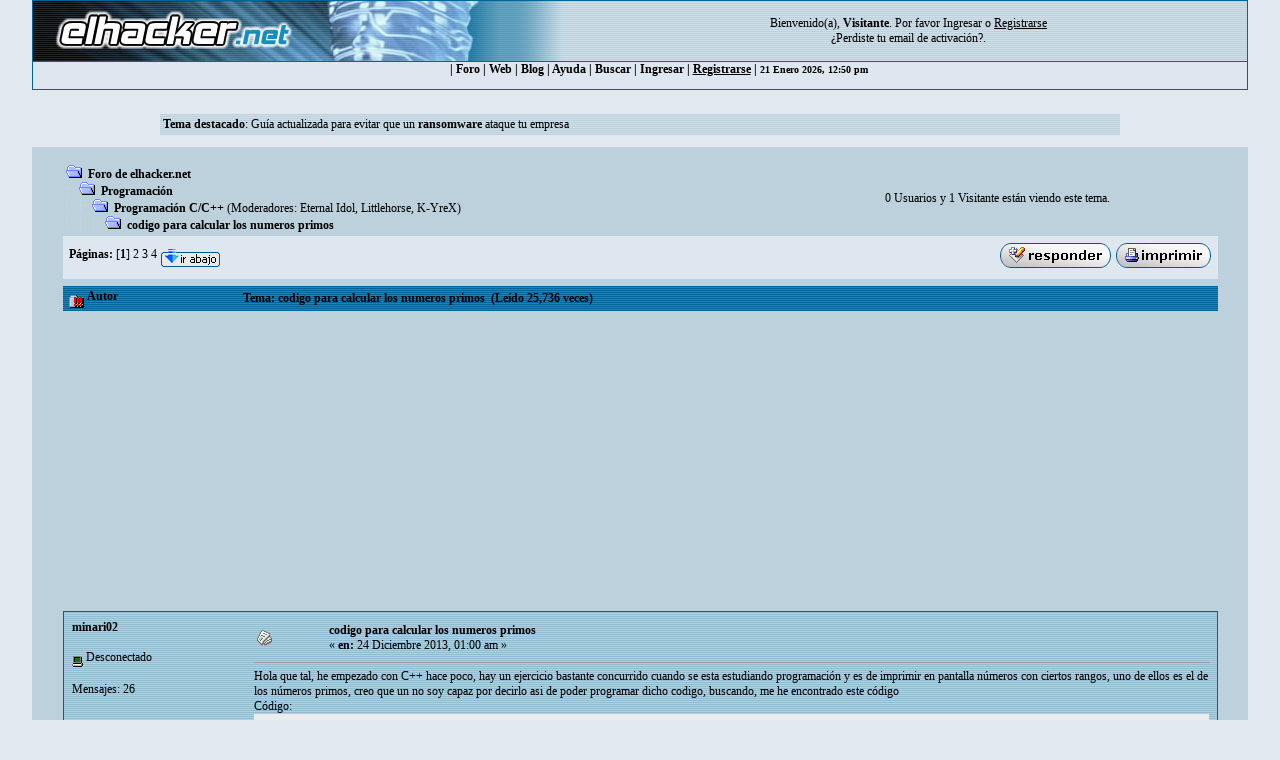

--- FILE ---
content_type: text/html; charset=ISO-8859-1
request_url: https://foro.elhacker.net/programacion_cc/codigo_para_calcular_los_numeros_primos-t405451.0.html
body_size: 12592
content:
<!DOCTYPE HTML PUBLIC "-//W3C//DTD HTML 4.01 Transitional//EN">
<html><head>
	<meta http-equiv="Content-Type" content="text/html; charset=ISO-8859-1">
    <meta name="referrer" content="origin">
    <meta property="og:url" content="https://foro.elhacker.net/" />
    <meta property="og:title" content="Foro de elhacker.NET" />
    <meta property="og:site_name" content="Foro elhacker.NET" />
    <meta property="og:description" content="Enseña lo que sabes, aprende lo que no. Conocimiento es poder" />
    <meta name="twitter:card" content="summary_large_image" />
    <meta name="twitter:site" content="@elhackernet" />
		  <title>codigo para calcular los numeros primos </title> <link rel="stylesheet" type="text/css" href="https://foro.elhacker.net/Themes/converted/css/style.css" /><script language="JavaScript" type="109b3a6f802bd7994fe5230d-text/javascript" src="https://foro.elhacker.net/Themes/converted/js/script.js"></script>
		  <script language="JavaScript" type="109b3a6f802bd7994fe5230d-text/javascript"><!-- // --><![CDATA[
		var smf_theme_url = "https://foro.elhacker.net/Themes/converted";
		var smf_images_url = "https://foro.elhacker.net/Themes/converted/images";
		var smf_scripturl = "https://foro.elhacker.net/index.php";
		var smf_iso_case_folding = false;
		var smf_charset = "ISO-8859-1";
	// ]]></script>
	
		<script type="109b3a6f802bd7994fe5230d-text/javascript" language="JavaScript" src="https://foro.elhacker.net/mobiquo/tapatalkdetect.js"></script><meta http-equiv="X-UA-Compatible" content="IE=EmulateIE7" />
	<style type="text/css">
	a img{
	border: 0;
	}
	</style>
	<script language="JavaScript" type="109b3a6f802bd7994fe5230d-text/javascript"><!-- // --><![CDATA[
		var smf_scripturl = "https://foro.elhacker.net/index.php";
	// ]]></script>
		  <script type="109b3a6f802bd7994fe5230d-text/javascript">if(top.location != self.location)top.location = self.location;</script>
		  <LINK REL="alternate" TITLE="Noticias del Foro de elhacker.net" HREF="//foro.elhacker.net/index.php?action=.xml;sa=news;board=34;limit=10;type=rss" TYPE="application/rss+xml">
<!-- ads -->
<script async src="https://securepubads.g.doubleclick.net/tag/js/gpt.js" type="109b3a6f802bd7994fe5230d-text/javascript"></script>
<script type="109b3a6f802bd7994fe5230d-text/javascript">
  window.googletag = window.googletag || {cmd: []};
  googletag.cmd.push(function() {
    googletag.defineSlot("/1276589/foro_elhacker", [728, 90], "div-gpt-ad-1610118757143-0").addService(googletag.pubads());
    googletag.pubads().enableSingleRequest();
    googletag.enableServices();
  });
</script>
<link rel="icon" HREF="https://foro.elhacker.net/favicon.ico" type="image/x-icon">
</head>

<body text="#005177" leftMargin="0" rightMargin="0" topMargin="0" MARGINWIDTH="0" MARGINHEIGHT="0">
<A NAME="TOP"></A>
<table width="95%" cellspacing="1" cellpadding="0" border="0" align="CENTER" class="bordercolor" bgcolor="#000000">
  <tr >
	 <td><table border="0" width="100%" cellpadding="0" cellspacing="0">
		  <tr class="windowbg2"> 
		  <td valign="top" align="center" width="468" height="60"><a href="https://www.elhacker.net" target="_blank"><img src="https://foro.elhacker.net/Themes/converted/selogo.jpg" border="0" width="468" height="60" alt="elhacker.net"></a>
			 </td>
			 <td width="68" height="60" align="center" valign="top"><img src="https://foro.elhacker.net/Themes/converted/der_logo.jpg" width="69" height="60" alt="cabecera"></td>
			 <td align="center" width="100%" valign="middle"> <font size="2" style="font-family: Verdana; font-size: 12px;">
				Bienvenido(a), <b>Visitante</b>. Por favor <a href="https://foro.elhacker.net/login.html">Ingresar</a> o <a href="https://foro.elhacker.net/register.html"><u>Registrarse</u></a> <br />&iquest;Perdiste tu  <a href="https://foro.elhacker.net/activate.html">email de activaci&oacute;n?</a>. 
				</font> </td>
		  </tr>
		</table> </td>
  </tr><tr align="center" valign="middle" bgcolor="#444444" class="windowbg2">
	 <td class="catbg">

 <div class="nav">
  <ul class="artmenu">
				  | <a href="https://foro.elhacker.net/index.php"> Foro</a> | <a href="https://www.elhacker.net/">Web</a> | <a href="https://blog.elhacker.net/">Blog</a> | <a href="https://foro.elhacker.net/help.html">Ayuda</a> | <a href="https://foro.elhacker.net/search.html">Buscar</a> | <a href="https://foro.elhacker.net/login.html">Ingresar</a> | <u><a href="https://foro.elhacker.net/register.html">Registrarse</a></u> | 
<font size="1">21 Enero 2026, 12:50 pm </font>
</ul>
</div>
  </td>			
  </tr>
</table><br>
<!--  <table width="95%" align="center" bgcolor="#bcd1dc" border="0">
  <tbody><tr>
	 <td style="height: 120px;" valign="top">
<div style="position: absolute; right: 50px; z-index: 10;" class="publi_sponsor">-->
<!-- /1276589/foro_elhacker -->
<!-- <div id="div-gpt-ad-1610118757143-0" style="width: 728px; height: 90px;">
  <script>
    googletag.cmd.push(function() { googletag.display("div-gpt-ad-1610118757143-0"); });
  </script>
</div></div><br /><p> </p>
</td></tr>
</tbody></table>-->

					<table class="windowbg2" width="75%" border="0" align="center">
  <tr>
	 <td><span class="smalltext"><b>Tema destacado</b>: <a href="https://blog.elhacker.net/2016/04/como-evitar-prevenir-que-un-ransomware-cifre-secuestre-los-ficheros-archivos-en-servidor-windows.html">Guía actualizada para evitar que un <b>ransomware</b> ataque tu empresa</a></span></td><br>
  </tr>
</table><br>
<!--<br>--><table width="95%" border="0" cellspacing="0" cellpadding="0" align="center" bgcolor="#BCD1DC">
  <tr> 
	 <td width="1"> </td>
	 <td align="center" width="100%"><br> <table width="95%" cellspacing="0" cellpadding="0" align="center" border="0" bordercolor="#000000">
		  <tr> 
			 <td valign="TOP" width="100%" height="100%">
<a name="top"></a>
<a name="msg1906941"></a>
<table width="100%" cellpadding="3" cellspacing="0">
	<tr>
		<td valign="bottom"><span class="nav"><img src="https://foro.elhacker.net/Themes/converted/images/icons/folder_open.gif" alt="+" border="0">  <b><a href="https://foro.elhacker.net/index.php" class="nav">Foro de elhacker.net</a></b><br><img src="https://foro.elhacker.net/Themes/converted/images/icons/linktree_side.gif" alt="|-" border="0"><img src="https://foro.elhacker.net/Themes/converted/images/icons/folder_open.gif" alt="+" border="0">  <b><a href="https://foro.elhacker.net/index.php#9" class="nav">Programación</a></b><br><img src="https://foro.elhacker.net/Themes/converted/images/icons/linktree_main.gif" alt="| " border="0"><img src="https://foro.elhacker.net/Themes/converted/images/icons/linktree_side.gif" alt="|-" border="0"><img src="https://foro.elhacker.net/Themes/converted/images/icons/folder_open.gif" alt="+" border="0">  <b><a href="https://foro.elhacker.net/programacion_cc-b49.0/" class="nav">Programación C/C++</a></b> (Moderadores: <a href="https://foro.elhacker.net/profiles/eternal_idol-u143980.html" title="Moderador del Foro">Eternal Idol</a>, <a href="https://foro.elhacker.net/profiles/litlehorse-u198872.html" title="Moderador del Foro">Littlehorse</a>, <a href="https://foro.elhacker.net/profiles/xandrewx-u582479.html" title="Moderador del Foro">K-YreX</a>)<br><img src="https://foro.elhacker.net/Themes/converted/images/icons/linktree_main.gif" alt="| " border="0"><img src="https://foro.elhacker.net/Themes/converted/images/icons/linktree_main.gif" alt="| " border="0"><img src="https://foro.elhacker.net/Themes/converted/images/icons/linktree_side.gif" alt="|-" border="0"><img src="https://foro.elhacker.net/Themes/converted/images/icons/folder_open.gif" alt="+" border="0">  <b><a href="https://foro.elhacker.net/programacion_cc/codigo_para_calcular_los_numeros_primos-t405451.0.html" class="nav">codigo para calcular los numeros primos </a></b></span></td><td align="center" class="smalltext">0 Usuarios y 1 Visitante est&aacute;n viendo este tema.</td>
		<td valign="bottom" align="right" class="smalltext">
			<span class="nav"></span>
		</td>
	</tr>
</table>
<table width="100%" cellpadding="3" cellspacing="0" border="0" class="tborder" style="margin-bottom: 1ex;">
	<tr>
		<td align="left" class="catbg" width="100%" height="35">
			<table cellpadding="3" cellspacing="0" width="100%">
				<tr>
					<td>
						<b>P&aacute;ginas:</b> [<b>1</b>] <a class="navPages" href="https://foro.elhacker.net/programacion_cc/codigo_para_calcular_los_numeros_primos-t405451.10.html">2</a> <a class="navPages" href="https://foro.elhacker.net/programacion_cc/codigo_para_calcular_los_numeros_primos-t405451.20.html">3</a> <a class="navPages" href="https://foro.elhacker.net/programacion_cc/codigo_para_calcular_los_numeros_primos-t405451.30.html">4</a>  <a href="#bot"><img src="https://foro.elhacker.net/Themes/converted/images/spanish/go_down.gif" alt="Ir Abajo" border="0" align="top" /></a>
					</td>
					<td align="right" style="font-size: smaller;"><a href="https://foro.elhacker.net/post.html;topic=405451.0;num_replies=32"><img src="https://foro.elhacker.net/Themes/converted/images/spanish/reply.gif" alt="Respuesta" border="0" /></a> <a href="https://foro.elhacker.net/printpage.html;topic=405451.0" target="_blank"><img src="https://foro.elhacker.net/Themes/converted/images/spanish/print.gif" alt="Imprimir" border="0" /></a></td>
				</tr>
			</table>
		</td>
	</tr>
</table>
<table width="100%" cellpadding="3" cellspacing="0" border="0" class="tborder" style="border-bottom: 0;">
	<tr class="titlebg">
		<td valign="middle" align="left" width="15%" style="padding-left: 6px;">
			<img src="https://foro.elhacker.net/Themes/converted/images/topic/veryhot_post.gif" alt="" align="middle" /> Autor
		</td>
		<td valign="middle" align="left" width="85%" style="padding-left: 6px;">
			Tema: codigo para calcular los numeros primos  &nbsp;(Le&iacute;do 25,736 veces)
		</td>
	</tr>
</table>
<table cellpadding="0" cellspacing="0" border="0" width="100%" class="bordercolor">
	<tr><td style="padding: 1px 1px 0 1px;">
		<table width="100%" cellpadding="3" cellspacing="0" border="0">
			<tr><td class="windowbg" style="background-color: #FFFFC8">
				<table width="100%" cellpadding="5" cellspacing="0" style="table-layout: fixed;">
					<tr>
						<td valign="top" width="16%" rowspan="2" style="overflow: hidden;">
							<b><a href="https://foro.elhacker.net/profiles/luis02-u449094.html" title="Ver perfil de minari02">minari02</a></b>
							<div class="smalltext">
								<br />
								<img src="https://foro.elhacker.net/Themes/converted/images/useroff.gif" alt="Desconectado" border="0" align="middle" /><span class="smalltext"> Desconectado</span><br /><br />
								Mensajes: 26<br />
								<br />
								
								
								
								<br />
								<a href="https://foro.elhacker.net/profiles/luis02-u449094.html"><img src="https://foro.elhacker.net/Themes/converted/images/icons/profile_sm.gif" alt="Ver Perfil" title="Ver Perfil" border="0" /></a>
							</div>
						</td>
						<td valign="top" width="85%" height="100%">
							<table width="100%" border="0"><tr>
								<td align="left" valign="middle"><a href="https://foro.elhacker.net/programacion_cc/codigo_para_calcular_los_numeros_primos-t405451.0.html;msg1906941#msg1906941"><img src="https://foro.elhacker.net/Themes/converted/images/post/xx.gif" alt="" border="0" /></a></td>
								<td align="left" valign="middle">
									<b><a href="https://foro.elhacker.net/programacion_cc/codigo_para_calcular_los_numeros_primos-t405451.0.html;msg1906941#msg1906941">codigo para calcular los numeros primos </a></b>
									<div class="smalltext">&#171; <b> en:</b> 24 Diciembre 2013, 01:00 am &#187;</div></td>
								<td align="right" valign="bottom" height="20" nowrap="nowrap" style="font-size: smaller;">
								</td>
							</tr></table>
							<hr width="100%" size="1" class="hrcolor" />
							<div class="post" style="overflow: auto; width: 100%;">
Hola que tal, he empezado con C++ hace poco, hay un ejercicio bastante concurrido cuando se esta estudiando programación y es de imprimir en pantalla números con ciertos rangos, uno de ellos es el de los números primos, creo que un no soy capaz por decirlo asi de poder programar dicho codigo, buscando, me he encontrado este código<br /><div class="codeheader">C&#243;digo:</div><div class="code"> <br />#define LIMITE 35000<br />int main ()<br />{<br />&nbsp; &nbsp;int i, j, primo, num;<br />&nbsp; &nbsp;printf (&quot;Introduzca numero: &quot;);<br />&nbsp; &nbsp;scanf (&quot;%d&quot;, &amp;num);<br />&nbsp; &nbsp;i = num + 1;<br />&nbsp; &nbsp;do<br />&nbsp; &nbsp;{<br />&nbsp; &nbsp; &nbsp; primo = 1;<br />&nbsp; &nbsp; &nbsp; for (j = 2; j &lt;= i/2 &amp;&amp; primo; j++)<br />&nbsp; &nbsp; &nbsp; &nbsp; &nbsp;if((i%j) == 0)<br />&nbsp; &nbsp; &nbsp; &nbsp; &nbsp; &nbsp; primo = 0;&nbsp; <br />&nbsp; &nbsp; &nbsp; if (primo)<br />&nbsp; &nbsp; &nbsp; &nbsp; &nbsp;printf(&quot;%d\n&quot;, i);&nbsp; &nbsp; <br />&nbsp; &nbsp; &nbsp; i++;&nbsp; &nbsp; <br />&nbsp; &nbsp;}while ( i &lt; LIMITE &amp;&amp; !primo);<br />&nbsp; &nbsp;system(&quot;pause&quot;);<br />&nbsp; &nbsp;return 0;<br />}<br />&nbsp;</div><br />he intentado entenderlo pero hay algunas cosas que aun no comprendo, son pequeñas cosas, asi que desearía saber si por favor me ayudarían a comprenderlo, poniendo como comentario como funciona cada linea, bueno los temas que he visto son: funciones de entrada(con libreria stdio y iostream),tipos de datos,if y else,operadores logicos, ciclo while, ciclo for(hoy) todo de una manera superficial, que opinan ya deberia saber hacerlo?<br /><br />Gracias.<br /><br />pd: he visto que algunos se molestan con algunas preguntas algo asi... por que son preguntas talvez de tareas o similares, sin embargo... estén sin cuidado, yo ya he terminado el colegio y pues.. esto es solo algo que me apasiona y ps deseo aprenderlo aun por mi propia cuenta.jaja<br /><br />Saludos. Feliz Navidad jeje...&nbsp; <img src="https://foro.elhacker.net/Smileys/navidad/aplaudir.gif" alt=";-&#41;" border="0" />&nbsp; <img src="https://foro.elhacker.net/Smileys/navidad/laugh.gif" alt="&#58;laugh&#58;" border="0" />&nbsp; <img src="https://foro.elhacker.net/Smileys/navidad/xd.gif" alt="&#58;xD" border="0" />&nbsp; <img src="https://foro.elhacker.net/Smileys/navidad/rolleyes.gif" alt="&#58;rolleyes&#58;" border="0" /></div><br><br><script async src="https://pagead2.googlesyndication.com/pagead/js/adsbygoogle.js" type="109b3a6f802bd7994fe5230d-text/javascript"></script>
<ins class="adsbygoogle"
     style="display:inline-block;width:728px;height:90px"
     data-ad-client="ca-pub-3825904144659245"
     data-ad-slot="9405434100"></ins>
<script type="109b3a6f802bd7994fe5230d-text/javascript">
     (adsbygoogle = window.adsbygoogle || []).push({});
</script>

						</td>
					</tr>
					<tr>
						<td valign="bottom" class="smalltext" width="85%">
							<table width="100%" border="0" style="table-layout: fixed;"><tr>
								<td align="left" colspan="2" class="smalltext" width="100%">
								</td>
							</tr><tr>
								<td align="left" valign="bottom" class="smalltext">
								</td>
								<td align="right" valign="bottom" class="smalltext">
									<img src="https://foro.elhacker.net/Themes/converted/images/ip.gif" alt="" border="0" />
									En l&iacute;nea
								</td>
							</tr></table><!-- Seo4SMF Social Bookmark -->
							<hr width="100%" size="1" class="hrcolor" />
							<div style="overflow: auto; width: 100%; padding-bottom: 3px;" class="signature"></div>
						</td>
					</tr>
				</table>
			</td></tr>
		</table>
	</td></tr>
	<tr><td style="padding: 1px 1px 0 1px;">
		<a name="msg1906942"></a>
		<table width="100%" cellpadding="3" cellspacing="0" border="0">
			<tr><td class="windowbg2" >
				<table width="100%" cellpadding="5" cellspacing="0" style="table-layout: fixed;">
					<tr>
						<td valign="top" width="16%" rowspan="2" style="overflow: hidden;">
							<b><a href="https://foro.elhacker.net/profiles/ivancea96-u404344.html" title="Ver perfil de ivancea96">ivancea96</a></b>
							<div class="smalltext">
								       <br />
								<br />
								<img src="https://foro.elhacker.net/Themes/converted/images/useroff.gif" alt="Desconectado" border="0" align="middle" /><span class="smalltext"> Desconectado</span><br /><br />
								Mensajes: 3.412<br />
								<br />
								<div style="overflow: auto; width: 100%;"><img src="http://i.imgur.com/eXkVkky.png" alt="" class="avatar" border="0" /></div><br />
								ASMático<br />
								<br />
								
								
								
								<br />
								<a href="https://foro.elhacker.net/profiles/ivancea96-u404344.html"><img src="https://foro.elhacker.net/Themes/converted/images/icons/profile_sm.gif" alt="Ver Perfil" title="Ver Perfil" border="0" /></a>
								<a href="http://code0x66.blogspot.com.es" rel="nofollow" title="Code0x66" target="_blank"><img src="https://foro.elhacker.net/Themes/converted/images/www_sm.gif" alt="WWW" border="0" /></a>
							</div>
						</td>
						<td valign="top" width="85%" height="100%">
							<table width="100%" border="0"><tr>
								<td align="left" valign="middle"><a href="https://foro.elhacker.net/programacion_cc/codigo_para_calcular_los_numeros_primos-t405451.0.html;msg1906942#msg1906942"><img src="https://foro.elhacker.net/Themes/converted/images/post/xx.gif" alt="" border="0" /></a></td>
								<td align="left" valign="middle">
									<b><a href="https://foro.elhacker.net/programacion_cc/codigo_para_calcular_los_numeros_primos-t405451.0.html;msg1906942#msg1906942">Re: codigo para calcular los numeros primos </a></b>
									<div class="smalltext">&#171; <b>Respuesta #1 en:</b> 24 Diciembre 2013, 01:08 am &#187;</div></td>
								<td align="right" valign="bottom" height="20" nowrap="nowrap" style="font-size: smaller;">
								</td>
							</tr></table>
							<hr width="100%" size="1" class="hrcolor" />
							<div class="post" style="overflow: auto; width: 100%;">
<div class="codeheader">C&#243;digo</div><pre class="cpp geshi" style="font-family:monospace;"><ol><li style="font-weight: normal; vertical-align:top;"><div style="font: normal normal 1em/1.2em monospace; margin:0; padding:0; background:none; vertical-align:top;"><span style="color: #339900;">#define LIMITE 35000</span></div></li><li style="font-weight: normal; vertical-align:top;"><div style="font: normal normal 1em/1.2em monospace; margin:0; padding:0; background:none; vertical-align:top;"><span style="color: #0000ff;">int</span> main <span style="color: #008000;">&#40;</span><span style="color: #008000;">&#41;</span></div></li><li style="font-weight: normal; vertical-align:top;"><div style="font: normal normal 1em/1.2em monospace; margin:0; padding:0; background:none; vertical-align:top;"><span style="color: #008000;">&#123;</span></div></li><li style="font-weight: normal; vertical-align:top;"><div style="font: normal normal 1em/1.2em monospace; margin:0; padding:0; background:none; vertical-align:top;"> &nbsp; <span style="color: #0000ff;">int</span> i, j, primo, num<span style="color: #008080;">;</span></div></li><li style="font-weight: normal; vertical-align:top;"><div style="font: normal normal 1em/1.2em monospace; margin:0; padding:0; background:none; vertical-align:top;"> &nbsp; <span style="color: #0000dd;">printf</span> <span style="color: #008000;">&#40;</span><span style="color: #FF0000;">&quot;Introduzca numero: &quot;</span><span style="color: #008000;">&#41;</span><span style="color: #008080;">;</span></div></li><li style="font-weight: normal; vertical-align:top;"><div style="font: normal normal 1em/1.2em monospace; margin:0; padding:0; background:none; vertical-align:top;"> &nbsp; <span style="color: #0000dd;">scanf</span> <span style="color: #008000;">&#40;</span><span style="color: #FF0000;">&quot;%d&quot;</span>, <span style="color: #000040;">&amp;</span>num<span style="color: #008000;">&#41;</span><span style="color: #008080;">;</span></div></li><li style="font-weight: normal; vertical-align:top;"><div style="font: normal normal 1em/1.2em monospace; margin:0; padding:0; background:none; vertical-align:top;"> &nbsp; i <span style="color: #000080;">=</span> num <span style="color: #000040;">+</span> <span style="color: #0000dd;">1</span><span style="color: #008080;">;</span></div></li><li style="font-weight: normal; vertical-align:top;"><div style="font: normal normal 1em/1.2em monospace; margin:0; padding:0; background:none; vertical-align:top;"> &nbsp; <span style="color: #0000ff;">do</span></div></li><li style="font-weight: normal; vertical-align:top;"><div style="font: normal normal 1em/1.2em monospace; margin:0; padding:0; background:none; vertical-align:top;"> &nbsp; <span style="color: #008000;">&#123;</span></div></li><li style="font-weight: normal; vertical-align:top;"><div style="font: normal normal 1em/1.2em monospace; margin:0; padding:0; background:none; vertical-align:top;"> &nbsp; &nbsp; &nbsp;primo <span style="color: #000080;">=</span> <span style="color: #0000dd;">1</span><span style="color: #008080;">;</span></div></li><li style="font-weight: normal; vertical-align:top;"><div style="font: normal normal 1em/1.2em monospace; margin:0; padding:0; background:none; vertical-align:top;"> &nbsp; &nbsp; &nbsp;<span style="color: #0000ff;">for</span> <span style="color: #008000;">&#40;</span>j <span style="color: #000080;">=</span> <span style="color: #0000dd;">2</span><span style="color: #008080;">;</span> j <span style="color: #000080;">&lt;=</span> i<span style="color: #000040;">/</span><span style="color: #0000dd;">2</span> <span style="color: #000040;">&amp;&amp;</span> primo<span style="color: #008080;">;</span> j<span style="color: #000040;">++</span><span style="color: #008000;">&#41;</span> <span style="color: #666666;">//Pasamos por todos los números hasta i/2</span></div></li><li style="font-weight: normal; vertical-align:top;"><div style="font: normal normal 1em/1.2em monospace; margin:0; padding:0; background:none; vertical-align:top;"> &nbsp; &nbsp; &nbsp; &nbsp; <span style="color: #0000ff;">if</span><span style="color: #008000;">&#40;</span><span style="color: #008000;">&#40;</span>i<span style="color: #000040;">%</span>j<span style="color: #008000;">&#41;</span> <span style="color: #000080;">==</span> <span style="color: #0000dd;">0</span><span style="color: #008000;">&#41;</span> <span style="color: #666666;">//Si se encuentra un divisor (i/j -&gt; resto==0) se pone que primo es = a 0</span></div></li><li style="font-weight: normal; vertical-align:top;"><div style="font: normal normal 1em/1.2em monospace; margin:0; padding:0; background:none; vertical-align:top;"> &nbsp; &nbsp; &nbsp; &nbsp; &nbsp; &nbsp;primo <span style="color: #000080;">=</span> <span style="color: #0000dd;">0</span><span style="color: #008080;">;</span></div></li><li style="font-weight: normal; vertical-align:top;"><div style="font: normal normal 1em/1.2em monospace; margin:0; padding:0; background:none; vertical-align:top;"> &nbsp; &nbsp; &nbsp;<span style="color: #0000ff;">if</span> <span style="color: #008000;">&#40;</span>primo<span style="color: #008000;">&#41;</span> <span style="color: #666666;">//Si es primo, lo escribe</span></div></li><li style="font-weight: normal; vertical-align:top;"><div style="font: normal normal 1em/1.2em monospace; margin:0; padding:0; background:none; vertical-align:top;"> &nbsp; &nbsp; &nbsp; &nbsp; <span style="color: #0000dd;">printf</span><span style="color: #008000;">&#40;</span><span style="color: #FF0000;">&quot;%d<span style="color: #000099; font-weight: bold;">\n</span>&quot;</span>, i<span style="color: #008000;">&#41;</span><span style="color: #008080;">;</span> &nbsp; &nbsp;</div></li><li style="font-weight: normal; vertical-align:top;"><div style="font: normal normal 1em/1.2em monospace; margin:0; padding:0; background:none; vertical-align:top;"> &nbsp; &nbsp; &nbsp;i<span style="color: #000040;">++</span><span style="color: #008080;">;</span> &nbsp; &nbsp;<span style="color: #666666;">//Aumenta 'i', para ir al siguiente número</span></div></li><li style="font-weight: normal; vertical-align:top;"><div style="font: normal normal 1em/1.2em monospace; margin:0; padding:0; background:none; vertical-align:top;"> &nbsp; <span style="color: #008000;">&#125;</span><span style="color: #0000ff;">while</span> <span style="color: #008000;">&#40;</span> i <span style="color: #000080;">&lt;</span> LIMITE <span style="color: #000040;">&amp;&amp;</span> <span style="color: #000040;">!</span>primo<span style="color: #008000;">&#41;</span><span style="color: #008080;">;</span></div></li><li style="font-weight: normal; vertical-align:top;"><div style="font: normal normal 1em/1.2em monospace; margin:0; padding:0; background:none; vertical-align:top;"> &nbsp; <span style="color: #0000dd;">system</span><span style="color: #008000;">&#40;</span><span style="color: #FF0000;">&quot;pause&quot;</span><span style="color: #008000;">&#41;</span><span style="color: #008080;">;</span></div></li><li style="font-weight: normal; vertical-align:top;"><div style="font: normal normal 1em/1.2em monospace; margin:0; padding:0; background:none; vertical-align:top;"> &nbsp; <span style="color: #0000ff;">return</span> <span style="color: #0000dd;">0</span><span style="color: #008080;">;</span></div></li><li style="font-weight: normal; vertical-align:top;"><div style="font: normal normal 1em/1.2em monospace; margin:0; padding:0; background:none; vertical-align:top;"><span style="color: #008000;">&#125;</span></div></li><li style="font-weight: normal; vertical-align:top;"><div style="font: normal normal 1em/1.2em monospace; margin:0; padding:0; background:none; vertical-align:top;">&nbsp;</div></li></ol></pre><br />Sencillamente, mira todos los números, desde 2 hasta la mitad del número, para ver si alguno es divisor. Si alguno lo es, resulta que no es primo, y primo = 0.<br /><br />El programa mira el primer número superior al número que tú le introduces.<br /><br />Acerca de lo de i/2, es porque, si no es divisible por 2, tampoco es divisible por su mitad. Así se ahorra mucho tiempo en números grandes.</div><br><br><script async src="https://pagead2.googlesyndication.com/pagead/js/adsbygoogle.js" type="109b3a6f802bd7994fe5230d-text/javascript"></script>
<ins class="adsbygoogle"
     style="display:block"
     data-ad-client="ca-pub-3825904144659245"
     data-ad-slot="9844679121"
     data-ad-format="auto"
     data-full-width-responsive="true"></ins>
<script type="109b3a6f802bd7994fe5230d-text/javascript">
     (adsbygoogle = window.adsbygoogle || []).push({});
</script>

						</td>
					</tr>
					<tr>
						<td valign="bottom" class="smalltext" width="85%">
							<table width="100%" border="0" style="table-layout: fixed;"><tr>
								<td align="left" colspan="2" class="smalltext" width="100%">
								</td>
							</tr><tr>
								<td align="left" valign="bottom" class="smalltext">
								</td>
								<td align="right" valign="bottom" class="smalltext">
									<img src="https://foro.elhacker.net/Themes/converted/images/ip.gif" alt="" border="0" />
									En l&iacute;nea
								</td>
							</tr></table>
							<hr width="100%" size="1" class="hrcolor" />
							<div style="overflow: auto; width: 100%; padding-bottom: 3px;" class="signature"><a rel="nofollow" href="http://code0x66.blogspot.com.es" target="_blank"><b>Code0x66</b> - Blog de hacking &amp; programación</a></div>
						</td>
					</tr>
				</table>
			</td></tr>
		</table>
	</td></tr>
	<tr><td style="padding: 1px 1px 0 1px;">
		<a name="msg1906943"></a>
		<table width="100%" cellpadding="3" cellspacing="0" border="0">
			<tr><td class="windowbg" style="background-color: #FFFFC8">
				<table width="100%" cellpadding="5" cellspacing="0" style="table-layout: fixed;">
					<tr>
						<td valign="top" width="16%" rowspan="2" style="overflow: hidden;">
							<b><a href="https://foro.elhacker.net/profiles/luis02-u449094.html" title="Ver perfil de minari02">minari02</a></b>
							<div class="smalltext">
								<br />
								<img src="https://foro.elhacker.net/Themes/converted/images/useroff.gif" alt="Desconectado" border="0" align="middle" /><span class="smalltext"> Desconectado</span><br /><br />
								Mensajes: 26<br />
								<br />
								
								
								
								<br />
								<a href="https://foro.elhacker.net/profiles/luis02-u449094.html"><img src="https://foro.elhacker.net/Themes/converted/images/icons/profile_sm.gif" alt="Ver Perfil" title="Ver Perfil" border="0" /></a>
							</div>
						</td>
						<td valign="top" width="85%" height="100%">
							<table width="100%" border="0"><tr>
								<td align="left" valign="middle"><a href="https://foro.elhacker.net/programacion_cc/codigo_para_calcular_los_numeros_primos-t405451.0.html;msg1906943#msg1906943"><img src="https://foro.elhacker.net/Themes/converted/images/post/xx.gif" alt="" border="0" /></a></td>
								<td align="left" valign="middle">
									<b><a href="https://foro.elhacker.net/programacion_cc/codigo_para_calcular_los_numeros_primos-t405451.0.html;msg1906943#msg1906943">Re: codigo para calcular los numeros primos </a></b>
									<div class="smalltext">&#171; <b>Respuesta #2 en:</b> 24 Diciembre 2013, 01:19 am &#187;</div></td>
								<td align="right" valign="bottom" height="20" nowrap="nowrap" style="font-size: smaller;">
								</td>
							</tr></table>
							<hr width="100%" size="1" class="hrcolor" />
							<div class="post" style="overflow: auto; width: 100%;">
Hola amigo, gracias por tu respuesta&nbsp; <img src="https://foro.elhacker.net/Smileys/navidad/aplaudir.gif" alt=";-&#41;" border="0" />, me podrias expricar para que sirve el %? no lo habia visto asi, solo %d, %c, f%<br /></div>

						</td>
					</tr>
					<tr>
						<td valign="bottom" class="smalltext" width="85%">
							<table width="100%" border="0" style="table-layout: fixed;"><tr>
								<td align="left" colspan="2" class="smalltext" width="100%">
								</td>
							</tr><tr>
								<td align="left" valign="bottom" class="smalltext">
								</td>
								<td align="right" valign="bottom" class="smalltext">
									<img src="https://foro.elhacker.net/Themes/converted/images/ip.gif" alt="" border="0" />
									En l&iacute;nea
								</td>
							</tr></table>
							<hr width="100%" size="1" class="hrcolor" />
							<div style="overflow: auto; width: 100%; padding-bottom: 3px;" class="signature"></div>
						</td>
					</tr>
				</table>
			</td></tr>
		</table>
	</td></tr>
	<tr><td style="padding: 1px 1px 0 1px;">
		<a name="msg1906946"></a>
		<table width="100%" cellpadding="3" cellspacing="0" border="0">
			<tr><td class="windowbg2" >
				<table width="100%" cellpadding="5" cellspacing="0" style="table-layout: fixed;">
					<tr>
						<td valign="top" width="16%" rowspan="2" style="overflow: hidden;">
							<b><a href="https://foro.elhacker.net/profiles/ivancea96-u404344.html" title="Ver perfil de ivancea96">ivancea96</a></b>
							<div class="smalltext">
								       <br />
								<br />
								<img src="https://foro.elhacker.net/Themes/converted/images/useroff.gif" alt="Desconectado" border="0" align="middle" /><span class="smalltext"> Desconectado</span><br /><br />
								Mensajes: 3.412<br />
								<br />
								<div style="overflow: auto; width: 100%;"><img src="http://i.imgur.com/eXkVkky.png" alt="" class="avatar" border="0" /></div><br />
								ASMático<br />
								<br />
								
								
								
								<br />
								<a href="https://foro.elhacker.net/profiles/ivancea96-u404344.html"><img src="https://foro.elhacker.net/Themes/converted/images/icons/profile_sm.gif" alt="Ver Perfil" title="Ver Perfil" border="0" /></a>
								<a href="http://code0x66.blogspot.com.es" rel="nofollow" title="Code0x66" target="_blank"><img src="https://foro.elhacker.net/Themes/converted/images/www_sm.gif" alt="WWW" border="0" /></a>
							</div>
						</td>
						<td valign="top" width="85%" height="100%">
							<table width="100%" border="0"><tr>
								<td align="left" valign="middle"><a href="https://foro.elhacker.net/programacion_cc/codigo_para_calcular_los_numeros_primos-t405451.0.html;msg1906946#msg1906946"><img src="https://foro.elhacker.net/Themes/converted/images/post/xx.gif" alt="" border="0" /></a></td>
								<td align="left" valign="middle">
									<b><a href="https://foro.elhacker.net/programacion_cc/codigo_para_calcular_los_numeros_primos-t405451.0.html;msg1906946#msg1906946">Re: codigo para calcular los numeros primos </a></b>
									<div class="smalltext">&#171; <b>Respuesta #3 en:</b> 24 Diciembre 2013, 01:52 am &#187;</div></td>
								<td align="right" valign="bottom" height="20" nowrap="nowrap" style="font-size: smaller;">
								</td>
							</tr></table>
							<hr width="100%" size="1" class="hrcolor" />
							<div class="post" style="overflow: auto; width: 100%;">
5/2, en <b>números enteros</b>, da de resultado 2.<br />5%2, en <b>números enteros</b>, da de resultado 1.<br /><br />% da el <b>resto</b> de una operación.</div>

						</td>
					</tr>
					<tr>
						<td valign="bottom" class="smalltext" width="85%">
							<table width="100%" border="0" style="table-layout: fixed;"><tr>
								<td align="left" colspan="2" class="smalltext" width="100%">
								</td>
							</tr><tr>
								<td align="left" valign="bottom" class="smalltext">
								</td>
								<td align="right" valign="bottom" class="smalltext">
									<img src="https://foro.elhacker.net/Themes/converted/images/ip.gif" alt="" border="0" />
									En l&iacute;nea
								</td>
							</tr></table>
							<hr width="100%" size="1" class="hrcolor" />
							<div style="overflow: auto; width: 100%; padding-bottom: 3px;" class="signature"><a rel="nofollow" href="http://code0x66.blogspot.com.es" target="_blank"><b>Code0x66</b> - Blog de hacking &amp; programación</a></div>
						</td>
					</tr>
				</table>
			</td></tr>
		</table>
	</td></tr>
	<tr><td style="padding: 1px 1px 0 1px;">
		<a name="msg1906959"></a>
		<table width="100%" cellpadding="3" cellspacing="0" border="0">
			<tr><td class="windowbg" style="background-color: #FFFFC8">
				<table width="100%" cellpadding="5" cellspacing="0" style="table-layout: fixed;">
					<tr>
						<td valign="top" width="16%" rowspan="2" style="overflow: hidden;">
							<b><a href="https://foro.elhacker.net/profiles/luis02-u449094.html" title="Ver perfil de minari02">minari02</a></b>
							<div class="smalltext">
								<br />
								<img src="https://foro.elhacker.net/Themes/converted/images/useroff.gif" alt="Desconectado" border="0" align="middle" /><span class="smalltext"> Desconectado</span><br /><br />
								Mensajes: 26<br />
								<br />
								
								
								
								<br />
								<a href="https://foro.elhacker.net/profiles/luis02-u449094.html"><img src="https://foro.elhacker.net/Themes/converted/images/icons/profile_sm.gif" alt="Ver Perfil" title="Ver Perfil" border="0" /></a>
							</div>
						</td>
						<td valign="top" width="85%" height="100%">
							<table width="100%" border="0"><tr>
								<td align="left" valign="middle"><a href="https://foro.elhacker.net/programacion_cc/codigo_para_calcular_los_numeros_primos-t405451.0.html;msg1906959#msg1906959"><img src="https://foro.elhacker.net/Themes/converted/images/post/xx.gif" alt="" border="0" /></a></td>
								<td align="left" valign="middle">
									<b><a href="https://foro.elhacker.net/programacion_cc/codigo_para_calcular_los_numeros_primos-t405451.0.html;msg1906959#msg1906959">Re: codigo para calcular los numeros primos </a></b>
									<div class="smalltext">&#171; <b>Respuesta #4 en:</b> 24 Diciembre 2013, 03:23 am &#187;</div></td>
								<td align="right" valign="bottom" height="20" nowrap="nowrap" style="font-size: smaller;">
								</td>
							</tr></table>
							<hr width="100%" size="1" class="hrcolor" />
							<div class="post" style="overflow: auto; width: 100%;">
mm.. amigo me podria decir que significa esta linea <div class="codeheader">C&#243;digo:</div><div class="code">printf(&quot;%4d&quot;,1);</div> creo que es muy importante, trate de cambiarla para entender mejor como funciona cada parte del programa y pues... simplemente sale un error es asi : <div class="codeheader">C&#243;digo:</div><div class="code"> floating point exception (core dumped) </div> y pues... estuve buscando pero no se como se llama y no pude encontrar info sobre ello.<br /><br />Gracias.</div>

						</td>
					</tr>
					<tr>
						<td valign="bottom" class="smalltext" width="85%">
							<table width="100%" border="0" style="table-layout: fixed;"><tr>
								<td align="left" colspan="2" class="smalltext" width="100%">
								</td>
							</tr><tr>
								<td align="left" valign="bottom" class="smalltext">
								</td>
								<td align="right" valign="bottom" class="smalltext">
									<img src="https://foro.elhacker.net/Themes/converted/images/ip.gif" alt="" border="0" />
									En l&iacute;nea
								</td>
							</tr></table>
							<hr width="100%" size="1" class="hrcolor" />
							<div style="overflow: auto; width: 100%; padding-bottom: 3px;" class="signature"></div>
						</td>
					</tr>
				</table>
			</td></tr>
		</table>
	</td></tr>
	<tr><td style="padding: 1px 1px 0 1px;">
		<a name="msg1906967"></a>
		<table width="100%" cellpadding="3" cellspacing="0" border="0">
			<tr><td class="windowbg2" >
				<table width="100%" cellpadding="5" cellspacing="0" style="table-layout: fixed;">
					<tr>
						<td valign="top" width="16%" rowspan="2" style="overflow: hidden;">
							<b><a href="https://foro.elhacker.net/profiles/leosansan-u451800.html" title="Ver perfil de leosansan">leosansan</a></b>
							<div class="smalltext">
								       <br />
								<br />
								<img src="https://foro.elhacker.net/Themes/converted/images/useroff.gif" alt="Desconectado" border="0" align="middle" /><span class="smalltext"> Desconectado</span><br /><br />
								Mensajes: 1.314<br />
								<br />
								
								
								
								<br />
								<a href="https://foro.elhacker.net/profiles/leosansan-u451800.html"><img src="https://foro.elhacker.net/Themes/converted/images/icons/profile_sm.gif" alt="Ver Perfil" title="Ver Perfil" border="0" /></a>
							</div>
						</td>
						<td valign="top" width="85%" height="100%">
							<table width="100%" border="0"><tr>
								<td align="left" valign="middle"><a href="https://foro.elhacker.net/programacion_cc/codigo_para_calcular_los_numeros_primos-t405451.0.html;msg1906967#msg1906967"><img src="https://foro.elhacker.net/Themes/converted/images/post/xx.gif" alt="" border="0" /></a></td>
								<td align="left" valign="middle">
									<b><a href="https://foro.elhacker.net/programacion_cc/codigo_para_calcular_los_numeros_primos-t405451.0.html;msg1906967#msg1906967">Re: codigo para calcular los numeros primos </a></b>
									<div class="smalltext">&#171; <b>Respuesta #5 en:</b> 24 Diciembre 2013, 04:26 am &#187;</div></td>
								<td align="right" valign="bottom" height="20" nowrap="nowrap" style="font-size: smaller;">
								</td>
							</tr></table>
							<hr width="100%" size="1" class="hrcolor" />
							<div class="post" style="overflow: auto; width: 100%;">
<br />Respuesta en <a href="https://foro.elhacker.net/programacion_cc/que_significa_y_como_se_llama_printf4d1_en_c-t405457.0.html" >que_significa_y_como_se_llama_printf4d1_en_c</a><br /><br /><span style="font-size: 10pt; line-height: 1.3em;">No dupliques los temas, ya lo habías preguntado aquí. Espera que te contesten en lugar de abrir un nuevo tema con la misma pregunta que en este&nbsp; tema.<br /></span> <img src="https://foro.elhacker.net/Smileys/navidad/rolleyes.gif" alt="&#58;rolleyes&#58;" border="0" /><br /><br /><marquee><span style="color: red;"><b><span style="font-size: 12pt; line-height: 1.3em;">Felices Navidades y Próspero Año Nuevo.</span></b></span></marquee><br /><div align="center"><b><span style="font-size: 12pt; line-height: 1.3em;">Saluditos! ..... !!!!</span></b></div><br /><marquee><img src="https://st.forocoches.com/foro/images/smilies/aaaaa.gif" alt="" border="0" /></marquee><br /><br /></div>

						</td>
					</tr>
					<tr>
						<td valign="bottom" class="smalltext" width="85%">
							<table width="100%" border="0" style="table-layout: fixed;"><tr>
								<td align="left" colspan="2" class="smalltext" width="100%">
								</td>
							</tr><tr>
								<td align="left" valign="bottom" class="smalltext">
								</td>
								<td align="right" valign="bottom" class="smalltext">
									<img src="https://foro.elhacker.net/Themes/converted/images/ip.gif" alt="" border="0" />
									En l&iacute;nea
								</td>
							</tr></table>
							<hr width="100%" size="1" class="hrcolor" />
							<div style="overflow: auto; width: 100%; padding-bottom: 3px;" class="signature"></div>
						</td>
					</tr>
				</table>
			</td></tr>
		</table>
	</td></tr>
	<tr><td style="padding: 1px 1px 0 1px;">
		<a name="msg1906996"></a>
		<table width="100%" cellpadding="3" cellspacing="0" border="0">
			<tr><td class="windowbg" >
				<table width="100%" cellpadding="5" cellspacing="0" style="table-layout: fixed;">
					<tr>
						<td valign="top" width="16%" rowspan="2" style="overflow: hidden;">
							<b><a href="https://foro.elhacker.net/profiles/amchacon-u473437.html" title="Ver perfil de amchacon">amchacon</a></b>
							<div class="smalltext">
								       <br />
								<br />
								<img src="https://foro.elhacker.net/Themes/converted/images/useroff.gif" alt="Desconectado" border="0" align="middle" /><span class="smalltext"> Desconectado</span><br /><br />
								Mensajes: 1.211<br />
								<br />
								<div style="overflow: auto; width: 100%;"><img src="http://dl.dropboxusercontent.com/u/69551225/c14.jpg" alt="" class="avatar" border="0" /></div><br />
								
								
								
								<br />
								<a href="https://foro.elhacker.net/profiles/amchacon-u473437.html"><img src="https://foro.elhacker.net/Themes/converted/images/icons/profile_sm.gif" alt="Ver Perfil" title="Ver Perfil" border="0" /></a>
							</div>
						</td>
						<td valign="top" width="85%" height="100%">
							<table width="100%" border="0"><tr>
								<td align="left" valign="middle"><a href="https://foro.elhacker.net/programacion_cc/codigo_para_calcular_los_numeros_primos-t405451.0.html;msg1906996#msg1906996"><img src="https://foro.elhacker.net/Themes/converted/images/post/xx.gif" alt="" border="0" /></a></td>
								<td align="left" valign="middle">
									<b><a href="https://foro.elhacker.net/programacion_cc/codigo_para_calcular_los_numeros_primos-t405451.0.html;msg1906996#msg1906996">Re: codigo para calcular los numeros primos </a></b>
									<div class="smalltext">&#171; <b>Respuesta #6 en:</b> 24 Diciembre 2013, 10:29 am &#187;</div></td>
								<td align="right" valign="bottom" height="20" nowrap="nowrap" style="font-size: smaller;">
								</td>
							</tr></table>
							<hr width="100%" size="1" class="hrcolor" />
							<div class="post" style="overflow: auto; width: 100%;">
<div class="quoteheader"><a href="https://foro.elhacker.net/programacion_cc/codigo_para_calcular_los_numeros_primos-t405451.0.html;msg1906942#msg1906942">Cita de: ivancea96 en 24 Diciembre 2013, 01:08 am</a></div><div class="quote">Sencillamente, mira todos los números, desde 2 hasta la mitad del número</div>En realidad sería hasta la raiz del número.<br /><br />Ponte el caso con 36, el máximo divisor aquí es 6 (lo que viene a ser 6x6). Cualquier número que encuentres superior a eso 12 (12x3) no será nada más que el inverso de uno anterior (3x12).<br /><br />También podríamos generarnos una tabla booleana diciendo cual es primo y cual no. Usando la criba de eratostenes (mira el gif):<br /><a rel="ugc,nofollow" href="https://es.wikipedia.org/wiki/Criba_de_Erat%C3%B3stenes" target="_blank">http://es.wikipedia.org/wiki/Criba_de_Erat%C3%B3stenes</a></div>

						</td>
					</tr>
					<tr>
						<td valign="bottom" class="smalltext" width="85%">
							<table width="100%" border="0" style="table-layout: fixed;"><tr>
								<td align="left" colspan="2" class="smalltext" width="100%">
								</td>
							</tr><tr>
								<td align="left" valign="bottom" class="smalltext">
								</td>
								<td align="right" valign="bottom" class="smalltext">
									<img src="https://foro.elhacker.net/Themes/converted/images/ip.gif" alt="" border="0" />
									En l&iacute;nea
								</td>
							</tr></table>
							<hr width="100%" size="1" class="hrcolor" />
							<div style="overflow: auto; width: 100%; padding-bottom: 3px;" class="signature"><b>Por favor, no me manden MP con dudas. Usen el foro, gracias.</b><br /><br /><b>¡Visita mi programa estrella!</b><br /><br /><a rel="nofollow" href="https://foro.elhacker.net/bugs_y_exploits/rar_file_missing_esteganografia_en_un_rar-t381789.0.html" >Rar File Missing: Esteganografía en un Rar</a></div>
						</td>
					</tr>
				</table>
			</td></tr>
		</table>
	</td></tr>
	<tr><td style="padding: 1px 1px 0 1px;">
		<a name="msg1907044"></a>
		<table width="100%" cellpadding="3" cellspacing="0" border="0">
			<tr><td class="windowbg2" >
				<table width="100%" cellpadding="5" cellspacing="0" style="table-layout: fixed;">
					<tr>
						<td valign="top" width="16%" rowspan="2" style="overflow: hidden;">
							<b><a href="https://foro.elhacker.net/profiles/leosansan-u451800.html" title="Ver perfil de leosansan">leosansan</a></b>
							<div class="smalltext">
								       <br />
								<br />
								<img src="https://foro.elhacker.net/Themes/converted/images/useroff.gif" alt="Desconectado" border="0" align="middle" /><span class="smalltext"> Desconectado</span><br /><br />
								Mensajes: 1.314<br />
								<br />
								
								
								
								<br />
								<a href="https://foro.elhacker.net/profiles/leosansan-u451800.html"><img src="https://foro.elhacker.net/Themes/converted/images/icons/profile_sm.gif" alt="Ver Perfil" title="Ver Perfil" border="0" /></a>
							</div>
						</td>
						<td valign="top" width="85%" height="100%">
							<table width="100%" border="0"><tr>
								<td align="left" valign="middle"><a href="https://foro.elhacker.net/programacion_cc/codigo_para_calcular_los_numeros_primos-t405451.0.html;msg1907044#msg1907044"><img src="https://foro.elhacker.net/Themes/converted/images/post/xx.gif" alt="" border="0" /></a></td>
								<td align="left" valign="middle">
									<b><a href="https://foro.elhacker.net/programacion_cc/codigo_para_calcular_los_numeros_primos-t405451.0.html;msg1907044#msg1907044">Re: codigo para calcular los numeros primos </a></b>
									<div class="smalltext">&#171; <b>Respuesta #7 en:</b> 24 Diciembre 2013, 15:03 pm &#187;</div></td>
								<td align="right" valign="bottom" height="20" nowrap="nowrap" style="font-size: smaller;">
								</td>
							</tr></table>
							<hr width="100%" size="1" class="hrcolor" />
							<div class="post" style="overflow: auto; width: 100%;">
<div class="quoteheader"><a href="https://foro.elhacker.net/programacion_cc/codigo_para_calcular_los_numeros_primos-t405451.0.html;msg1906996#msg1906996">Cita de: amchacon en 24 Diciembre 2013, 10:29 am</a></div><div class="quote">En realidad sería hasta la raiz del número.<br /></div><br /><span style="font-size: 10pt; line-height: 1.3em;">El caso es si sabe donde se pone la raíz cuadrada. Y no olvidarse de incluir la librería math.h.</span><br /><br /><div class="quoteheader"><a href="https://foro.elhacker.net/programacion_cc/codigo_para_calcular_los_numeros_primos-t405451.0.html;msg1906996#msg1906996">Cita de: amchacon en 24 Diciembre 2013, 10:29 am</a></div><div class="quote"><br />También podríamos generarnos una tabla booleana diciendo cual es primo y cual no. Usando la criba de eratostenes (mira el gif):<br /><a rel="ugc,nofollow" href="https://es.wikipedia.org/wiki/Criba_de_Erat%C3%B3stenes" target="_blank">http://es.wikipedia.org/wiki/Criba_de_Erat%C3%B3stenes</a><br /><br /></div><br /><span style="font-size: 10pt; line-height: 1.3em;">A mi modesto entender, ello implica calcular y guardar en arrays los sucesivos múltiplos de 2,3,5, etc para posteriormente por comparación comprobar que no está en ellos. A mí por lo menos me ha dado una pobre eficiencia, supongo que debido al cambio de calcular si un módulo es cero por el tener que rellenar arrays y posteriormente comparar. Igual tu lo tienes más optimizado.<br /><br />Una pequeña mejora, además de lo de la raíz, es ir comprobando sólo los impares, ya que sabemos que los pares, excepto el 2, no son primos:</span><br /><br /><div class="codeheader">C&#243;digo</div><pre class="cpp geshi" style="font-family:monospace;"><ol><li style="font-weight: normal; vertical-align:top;"><div style="font: normal normal 1em/1.2em monospace; margin:0; padding:0; background:none; vertical-align:top;"><span style="color: #339900;">#include &lt;stdio.h&gt;</span></div></li><li style="font-weight: normal; vertical-align:top;"><div style="font: normal normal 1em/1.2em monospace; margin:0; padding:0; background:none; vertical-align:top;"><span style="color: #339900;">#include &lt;math.h&gt;</span></div></li><li style="font-weight: normal; vertical-align:top;"><div style="font: normal normal 1em/1.2em monospace; margin:0; padding:0; background:none; vertical-align:top;">&nbsp;</div></li><li style="font-weight: normal; vertical-align:top;"><div style="font: normal normal 1em/1.2em monospace; margin:0; padding:0; background:none; vertical-align:top;"><span style="color: #0000ff;">int</span> main<span style="color: #008000;">&#40;</span><span style="color: #008000;">&#41;</span></div></li><li style="font-weight: normal; vertical-align:top;"><div style="font: normal normal 1em/1.2em monospace; margin:0; padding:0; background:none; vertical-align:top;"><span style="color: #008000;">&#123;</span></div></li><li style="font-weight: normal; vertical-align:top;"><div style="font: normal normal 1em/1.2em monospace; margin:0; padding:0; background:none; vertical-align:top;"> &nbsp; &nbsp;<span style="color: #0000ff;">int</span> n,i,j,rq<span style="color: #008080;">;</span></div></li><li style="font-weight: normal; vertical-align:top;"><div style="font: normal normal 1em/1.2em monospace; margin:0; padding:0; background:none; vertical-align:top;"> &nbsp; &nbsp;<span style="color: #0000dd;">printf</span><span style="color: #008000;">&#40;</span><span style="color: #FF0000;">&quot;Introduce el numero por favor: &quot;</span><span style="color: #008000;">&#41;</span><span style="color: #008080;">;</span></div></li><li style="font-weight: normal; vertical-align:top;"><div style="font: normal normal 1em/1.2em monospace; margin:0; padding:0; background:none; vertical-align:top;"> &nbsp; &nbsp;<span style="color: #0000dd;">fflush</span> <span style="color: #008000;">&#40;</span><span style="color: #0000ff;">stdout</span><span style="color: #008000;">&#41;</span><span style="color: #008080;">;</span></div></li><li style="font-weight: normal; vertical-align:top;"><div style="font: normal normal 1em/1.2em monospace; margin:0; padding:0; background:none; vertical-align:top;"> &nbsp; &nbsp;<span style="color: #0000dd;">scanf</span><span style="color: #008000;">&#40;</span><span style="color: #FF0000;">&quot;%d&quot;</span>,<span style="color: #000040;">&amp;</span>n<span style="color: #008000;">&#41;</span><span style="color: #008080;">;</span></div></li><li style="font-weight: normal; vertical-align:top;"><div style="font: normal normal 1em/1.2em monospace; margin:0; padding:0; background:none; vertical-align:top;"> &nbsp; &nbsp;<span style="color: #0000ff;">if</span> <span style="color: #008000;">&#40;</span>n<span style="color: #000080;">==</span><span style="color: #0000dd;">1</span><span style="color: #008000;">&#41;</span><span style="color: #008000;">&#123;</span></div></li><li style="font-weight: normal; vertical-align:top;"><div style="font: normal normal 1em/1.2em monospace; margin:0; padding:0; background:none; vertical-align:top;"> &nbsp; &nbsp; &nbsp; &nbsp;<span style="color: #0000dd;">printf</span><span style="color: #008000;">&#40;</span><span style="color: #FF0000;">&quot;2&quot;</span><span style="color: #008000;">&#41;</span><span style="color: #008080;">;</span></div></li><li style="font-weight: normal; vertical-align:top;"><div style="font: normal normal 1em/1.2em monospace; margin:0; padding:0; background:none; vertical-align:top;"> &nbsp; &nbsp; &nbsp; &nbsp;<span style="color: #0000ff;">return</span> <span style="color: #0000dd;">1</span><span style="color: #008080;">;</span></div></li><li style="font-weight: normal; vertical-align:top;"><div style="font: normal normal 1em/1.2em monospace; margin:0; padding:0; background:none; vertical-align:top;"> &nbsp; &nbsp;<span style="color: #008000;">&#125;</span></div></li><li style="font-weight: normal; vertical-align:top;"><div style="font: normal normal 1em/1.2em monospace; margin:0; padding:0; background:none; vertical-align:top;"> &nbsp; &nbsp;<span style="color: #0000dd;">printf</span><span style="color: #008000;">&#40;</span><span style="color: #FF0000;">&quot;2&quot;</span><span style="color: #008000;">&#41;</span><span style="color: #008080;">;</span></div></li><li style="font-weight: normal; vertical-align:top;"><div style="font: normal normal 1em/1.2em monospace; margin:0; padding:0; background:none; vertical-align:top;"> &nbsp; &nbsp;<span style="color: #0000dd;">fflush</span> <span style="color: #008000;">&#40;</span><span style="color: #0000ff;">stdout</span><span style="color: #008000;">&#41;</span><span style="color: #008080;">;</span></div></li><li style="font-weight: normal; vertical-align:top;"><div style="font: normal normal 1em/1.2em monospace; margin:0; padding:0; background:none; vertical-align:top;"> &nbsp; &nbsp;<span style="color: #0000ff;">for</span> <span style="color: #008000;">&#40;</span>i <span style="color: #000080;">=</span> <span style="color: #0000dd;">3</span><span style="color: #008080;">;</span>i <span style="color: #000080;">&lt;=</span> n<span style="color: #008080;">;</span>i<span style="color: #000040;">+</span><span style="color: #000080;">=</span><span style="color: #0000dd;">2</span><span style="color: #008000;">&#41;</span><span style="color: #008000;">&#123;</span></div></li><li style="font-weight: normal; vertical-align:top;"><div style="font: normal normal 1em/1.2em monospace; margin:0; padding:0; background:none; vertical-align:top;">&nbsp;</div></li><li style="font-weight: normal; vertical-align:top;"><div style="font: normal normal 1em/1.2em monospace; margin:0; padding:0; background:none; vertical-align:top;"> &nbsp; &nbsp; &nbsp; &nbsp;j <span style="color: #000080;">=</span> <span style="color: #0000dd;">3</span><span style="color: #008080;">;</span></div></li><li style="font-weight: normal; vertical-align:top;"><div style="font: normal normal 1em/1.2em monospace; margin:0; padding:0; background:none; vertical-align:top;"> &nbsp; &nbsp; &nbsp; &nbsp;<span style="color: #0000ff;">while</span> <span style="color: #008000;">&#40;</span>j <span style="color: #000080;">&lt;=</span> rq <span style="color: #000040;">&amp;&amp;</span> i <span style="color: #000040;">%</span> j <span style="color: #000040;">!</span><span style="color: #000080;">=</span> <span style="color: #0000dd;">0</span><span style="color: #008000;">&#41;</span></div></li><li style="font-weight: normal; vertical-align:top;"><div style="font: normal normal 1em/1.2em monospace; margin:0; padding:0; background:none; vertical-align:top;"> &nbsp; &nbsp; &nbsp; &nbsp; &nbsp; &nbsp;j<span style="color: #000040;">++</span><span style="color: #008080;">;</span></div></li><li style="font-weight: normal; vertical-align:top;"><div style="font: normal normal 1em/1.2em monospace; margin:0; padding:0; background:none; vertical-align:top;"> &nbsp; &nbsp; &nbsp; &nbsp;<span style="color: #0000ff;">if</span> <span style="color: #008000;">&#40;</span>i <span style="color: #000080;">==</span> j<span style="color: #008000;">&#41;</span><span style="color: #008000;">&#123;</span></div></li><li style="font-weight: normal; vertical-align:top;"><div style="font: normal normal 1em/1.2em monospace; margin:0; padding:0; background:none; vertical-align:top;"> &nbsp; &nbsp; &nbsp; &nbsp; &nbsp; &nbsp;<span style="color: #0000dd;">printf</span><span style="color: #008000;">&#40;</span><span style="color: #FF0000;">&quot;%4d&quot;</span>,j<span style="color: #008000;">&#41;</span><span style="color: #008080;">;</span></div></li><li style="font-weight: normal; vertical-align:top;"><div style="font: normal normal 1em/1.2em monospace; margin:0; padding:0; background:none; vertical-align:top;"> &nbsp; &nbsp; &nbsp; &nbsp; &nbsp; &nbsp;<span style="color: #0000dd;">fflush</span> <span style="color: #008000;">&#40;</span><span style="color: #0000ff;">stdout</span><span style="color: #008000;">&#41;</span><span style="color: #008080;">;</span></div></li><li style="font-weight: normal; vertical-align:top;"><div style="font: normal normal 1em/1.2em monospace; margin:0; padding:0; background:none; vertical-align:top;"> &nbsp; &nbsp; &nbsp; &nbsp;<span style="color: #008000;">&#125;</span></div></li><li style="font-weight: normal; vertical-align:top;"><div style="font: normal normal 1em/1.2em monospace; margin:0; padding:0; background:none; vertical-align:top;"> &nbsp; &nbsp;<span style="color: #008000;">&#125;</span></div></li><li style="font-weight: normal; vertical-align:top;"><div style="font: normal normal 1em/1.2em monospace; margin:0; padding:0; background:none; vertical-align:top;"> &nbsp; &nbsp;<span style="color: #0000ff;">return</span> <span style="color: #0000dd;">0</span><span style="color: #008080;">;</span></div></li><li style="font-weight: normal; vertical-align:top;"><div style="font: normal normal 1em/1.2em monospace; margin:0; padding:0; background:none; vertical-align:top;"><span style="color: #008000;">&#125;</span></div></li><li style="font-weight: normal; vertical-align:top;"><div style="font: normal normal 1em/1.2em monospace; margin:0; padding:0; background:none; vertical-align:top;">&nbsp;</div></li></ol></pre><br /><span style="font-size: 10pt; line-height: 1.3em;">No es el más efiiciente pero no quería cambiarle sustancialmente su código.</span> <img src="https://foro.elhacker.net/Smileys/navidad/rolleyes.gif" alt="&#58;rolleyes&#58;" border="0" /> <img src="https://foro.elhacker.net/Smileys/navidad/rolleyes.gif" alt="&#58;rolleyes&#58;" border="0" /> <img src="https://foro.elhacker.net/Smileys/navidad/rolleyes.gif" alt="&#58;rolleyes&#58;" border="0" /><br /><br /><marquee><span style="color: red;"><b><span style="font-size: 12pt; line-height: 1.3em;">Felices Navidades y Próspero Año Nuevo.</span></b></span></marquee><br /><div align="center"><b><span style="font-size: 12pt; line-height: 1.3em;">Saluditos! ..... !!!!</span></b></div><br /><marquee><img src="https://st.forocoches.com/foro/images/smilies/aaaaa.gif" alt="" border="0" /></marquee><br /></div>

						</td>
					</tr>
					<tr>
						<td valign="bottom" class="smalltext" width="85%">
							<table width="100%" border="0" style="table-layout: fixed;"><tr>
								<td align="left" colspan="2" class="smalltext" width="100%">
								</td>
							</tr><tr>
								<td align="left" valign="bottom" class="smalltext">
								</td>
								<td align="right" valign="bottom" class="smalltext">
									<img src="https://foro.elhacker.net/Themes/converted/images/ip.gif" alt="" border="0" />
									En l&iacute;nea
								</td>
							</tr></table>
							<hr width="100%" size="1" class="hrcolor" />
							<div style="overflow: auto; width: 100%; padding-bottom: 3px;" class="signature"></div>
						</td>
					</tr>
				</table>
			</td></tr>
		</table>
	</td></tr>
	<tr><td style="padding: 1px 1px 0 1px;">
		<a name="msg1907050"></a>
		<table width="100%" cellpadding="3" cellspacing="0" border="0">
			<tr><td class="windowbg" >
				<table width="100%" cellpadding="5" cellspacing="0" style="table-layout: fixed;">
					<tr>
						<td valign="top" width="16%" rowspan="2" style="overflow: hidden;">
							<b><a href="https://foro.elhacker.net/profiles/ivancea96-u404344.html" title="Ver perfil de ivancea96">ivancea96</a></b>
							<div class="smalltext">
								       <br />
								<br />
								<img src="https://foro.elhacker.net/Themes/converted/images/useroff.gif" alt="Desconectado" border="0" align="middle" /><span class="smalltext"> Desconectado</span><br /><br />
								Mensajes: 3.412<br />
								<br />
								<div style="overflow: auto; width: 100%;"><img src="http://i.imgur.com/eXkVkky.png" alt="" class="avatar" border="0" /></div><br />
								ASMático<br />
								<br />
								
								
								
								<br />
								<a href="https://foro.elhacker.net/profiles/ivancea96-u404344.html"><img src="https://foro.elhacker.net/Themes/converted/images/icons/profile_sm.gif" alt="Ver Perfil" title="Ver Perfil" border="0" /></a>
								<a href="http://code0x66.blogspot.com.es" rel="nofollow" title="Code0x66" target="_blank"><img src="https://foro.elhacker.net/Themes/converted/images/www_sm.gif" alt="WWW" border="0" /></a>
							</div>
						</td>
						<td valign="top" width="85%" height="100%">
							<table width="100%" border="0"><tr>
								<td align="left" valign="middle"><a href="https://foro.elhacker.net/programacion_cc/codigo_para_calcular_los_numeros_primos-t405451.0.html;msg1907050#msg1907050"><img src="https://foro.elhacker.net/Themes/converted/images/post/xx.gif" alt="" border="0" /></a></td>
								<td align="left" valign="middle">
									<b><a href="https://foro.elhacker.net/programacion_cc/codigo_para_calcular_los_numeros_primos-t405451.0.html;msg1907050#msg1907050">Re: codigo para calcular los numeros primos </a></b>
									<div class="smalltext">&#171; <b>Respuesta #8 en:</b> 24 Diciembre 2013, 15:16 pm &#187;</div></td>
								<td align="right" valign="bottom" height="20" nowrap="nowrap" style="font-size: smaller;">
								</td>
							</tr></table>
							<hr width="100%" size="1" class="hrcolor" />
							<div class="post" style="overflow: auto; width: 100%;">
Leosansan, no estableces en ningún momento el valor de la variable &quot;rq&quot;.<br /><br /><div class="codeheader">C&#243;digo</div><pre class="cpp geshi" style="font-family:monospace;"><ol><li style="font-weight: normal; vertical-align:top;"><div style="font: normal normal 1em/1.2em monospace; margin:0; padding:0; background:none; vertical-align:top;"><span style="color: #339900;">#include &lt;stdio.h&gt;</span></div></li><li style="font-weight: normal; vertical-align:top;"><div style="font: normal normal 1em/1.2em monospace; margin:0; padding:0; background:none; vertical-align:top;"><span style="color: #339900;">#include &lt;math.h&gt;</span></div></li><li style="font-weight: normal; vertical-align:top;"><div style="font: normal normal 1em/1.2em monospace; margin:0; padding:0; background:none; vertical-align:top;">&nbsp;</div></li><li style="font-weight: normal; vertical-align:top;"><div style="font: normal normal 1em/1.2em monospace; margin:0; padding:0; background:none; vertical-align:top;"><span style="color: #0000ff;">int</span> main<span style="color: #008000;">&#40;</span><span style="color: #008000;">&#41;</span></div></li><li style="font-weight: normal; vertical-align:top;"><div style="font: normal normal 1em/1.2em monospace; margin:0; padding:0; background:none; vertical-align:top;"><span style="color: #008000;">&#123;</span></div></li><li style="font-weight: normal; vertical-align:top;"><div style="font: normal normal 1em/1.2em monospace; margin:0; padding:0; background:none; vertical-align:top;"> &nbsp; &nbsp;<span style="color: #0000ff;">int</span> n,i,j,rq<span style="color: #008080;">;</span></div></li><li style="font-weight: normal; vertical-align:top;"><div style="font: normal normal 1em/1.2em monospace; margin:0; padding:0; background:none; vertical-align:top;"> &nbsp; &nbsp;<span style="color: #0000dd;">printf</span><span style="color: #008000;">&#40;</span><span style="color: #FF0000;">&quot;Introduce el numero por favor: &quot;</span><span style="color: #008000;">&#41;</span><span style="color: #008080;">;</span></div></li><li style="font-weight: normal; vertical-align:top;"><div style="font: normal normal 1em/1.2em monospace; margin:0; padding:0; background:none; vertical-align:top;"> &nbsp; &nbsp;<span style="color: #0000dd;">fflush</span> <span style="color: #008000;">&#40;</span><span style="color: #0000ff;">stdout</span><span style="color: #008000;">&#41;</span><span style="color: #008080;">;</span></div></li><li style="font-weight: normal; vertical-align:top;"><div style="font: normal normal 1em/1.2em monospace; margin:0; padding:0; background:none; vertical-align:top;"> &nbsp; &nbsp;<span style="color: #0000dd;">scanf</span><span style="color: #008000;">&#40;</span><span style="color: #FF0000;">&quot;%d&quot;</span>,<span style="color: #000040;">&amp;</span>n<span style="color: #008000;">&#41;</span><span style="color: #008080;">;</span></div></li><li style="font-weight: normal; vertical-align:top;"><div style="font: normal normal 1em/1.2em monospace; margin:0; padding:0; background:none; vertical-align:top;"> &nbsp; &nbsp;<span style="color: #0000ff;">if</span> <span style="color: #008000;">&#40;</span>n<span style="color: #000080;">==</span><span style="color: #0000dd;">1</span><span style="color: #008000;">&#41;</span><span style="color: #008000;">&#123;</span></div></li><li style="font-weight: normal; vertical-align:top;"><div style="font: normal normal 1em/1.2em monospace; margin:0; padding:0; background:none; vertical-align:top;"> &nbsp; &nbsp; &nbsp; &nbsp;<span style="color: #0000dd;">printf</span><span style="color: #008000;">&#40;</span><span style="color: #FF0000;">&quot;2&quot;</span><span style="color: #008000;">&#41;</span><span style="color: #008080;">;</span></div></li><li style="font-weight: normal; vertical-align:top;"><div style="font: normal normal 1em/1.2em monospace; margin:0; padding:0; background:none; vertical-align:top;"> &nbsp; &nbsp; &nbsp; &nbsp;<span style="color: #0000ff;">return</span> <span style="color: #0000dd;">1</span><span style="color: #008080;">;</span></div></li><li style="font-weight: normal; vertical-align:top;"><div style="font: normal normal 1em/1.2em monospace; margin:0; padding:0; background:none; vertical-align:top;"> &nbsp; &nbsp;<span style="color: #008000;">&#125;</span></div></li><li style="font-weight: normal; vertical-align:top;"><div style="font: normal normal 1em/1.2em monospace; margin:0; padding:0; background:none; vertical-align:top;"> &nbsp; &nbsp;<span style="color: #0000dd;">printf</span><span style="color: #008000;">&#40;</span><span style="color: #FF0000;">&quot;2&quot;</span><span style="color: #008000;">&#41;</span><span style="color: #008080;">;</span></div></li><li style="font-weight: normal; vertical-align:top;"><div style="font: normal normal 1em/1.2em monospace; margin:0; padding:0; background:none; vertical-align:top;"> &nbsp; &nbsp;<span style="color: #0000dd;">fflush</span> <span style="color: #008000;">&#40;</span><span style="color: #0000ff;">stdout</span><span style="color: #008000;">&#41;</span><span style="color: #008080;">;</span></div></li><li style="font-weight: normal; vertical-align:top;"><div style="font: normal normal 1em/1.2em monospace; margin:0; padding:0; background:none; vertical-align:top;"> &nbsp; &nbsp;<span style="color: #0000ff;">for</span> <span style="color: #008000;">&#40;</span>i <span style="color: #000080;">=</span> <span style="color: #0000dd;">3</span><span style="color: #008080;">;</span>i <span style="color: #000080;">&lt;=</span> n<span style="color: #008080;">;</span>i<span style="color: #000040;">+</span><span style="color: #000080;">=</span><span style="color: #0000dd;">2</span><span style="color: #008000;">&#41;</span><span style="color: #008000;">&#123;</span></div></li><li style="font-weight: normal; vertical-align:top;"><div style="font: normal normal 1em/1.2em monospace; margin:0; padding:0; background:none; vertical-align:top;"> &nbsp; &nbsp; &nbsp; &nbsp;rq <span style="color: #000080;">=</span> <span style="color: #0000dd;">sqrt</span><span style="color: #008000;">&#40;</span>i<span style="color: #008000;">&#41;</span><span style="color: #008080;">;</span></div></li><li style="font-weight: normal; vertical-align:top;"><div style="font: normal normal 1em/1.2em monospace; margin:0; padding:0; background:none; vertical-align:top;"> &nbsp; &nbsp; &nbsp; &nbsp;j <span style="color: #000080;">=</span> <span style="color: #0000dd;">3</span><span style="color: #008080;">;</span></div></li><li style="font-weight: normal; vertical-align:top;"><div style="font: normal normal 1em/1.2em monospace; margin:0; padding:0; background:none; vertical-align:top;"> &nbsp; &nbsp; &nbsp; &nbsp;<span style="color: #0000ff;">while</span> <span style="color: #008000;">&#40;</span>j <span style="color: #000080;">&lt;=</span> rq <span style="color: #000040;">&amp;&amp;</span> i <span style="color: #000040;">%</span> j <span style="color: #000040;">!</span><span style="color: #000080;">=</span> <span style="color: #0000dd;">0</span><span style="color: #008000;">&#41;</span></div></li><li style="font-weight: normal; vertical-align:top;"><div style="font: normal normal 1em/1.2em monospace; margin:0; padding:0; background:none; vertical-align:top;"> &nbsp; &nbsp; &nbsp; &nbsp; &nbsp; &nbsp;j<span style="color: #000040;">++</span><span style="color: #008080;">;</span></div></li><li style="font-weight: normal; vertical-align:top;"><div style="font: normal normal 1em/1.2em monospace; margin:0; padding:0; background:none; vertical-align:top;"> &nbsp; &nbsp; &nbsp; &nbsp;<span style="color: #0000ff;">if</span> <span style="color: #008000;">&#40;</span>i <span style="color: #000080;">==</span> j<span style="color: #008000;">&#41;</span><span style="color: #008000;">&#123;</span></div></li><li style="font-weight: normal; vertical-align:top;"><div style="font: normal normal 1em/1.2em monospace; margin:0; padding:0; background:none; vertical-align:top;"> &nbsp; &nbsp; &nbsp; &nbsp; &nbsp; &nbsp;<span style="color: #0000dd;">printf</span><span style="color: #008000;">&#40;</span><span style="color: #FF0000;">&quot;%4d&quot;</span>,j<span style="color: #008000;">&#41;</span><span style="color: #008080;">;</span></div></li><li style="font-weight: normal; vertical-align:top;"><div style="font: normal normal 1em/1.2em monospace; margin:0; padding:0; background:none; vertical-align:top;"> &nbsp; &nbsp; &nbsp; &nbsp; &nbsp; &nbsp;<span style="color: #0000dd;">fflush</span> <span style="color: #008000;">&#40;</span><span style="color: #0000ff;">stdout</span><span style="color: #008000;">&#41;</span><span style="color: #008080;">;</span></div></li><li style="font-weight: normal; vertical-align:top;"><div style="font: normal normal 1em/1.2em monospace; margin:0; padding:0; background:none; vertical-align:top;"> &nbsp; &nbsp; &nbsp; &nbsp;<span style="color: #008000;">&#125;</span></div></li><li style="font-weight: normal; vertical-align:top;"><div style="font: normal normal 1em/1.2em monospace; margin:0; padding:0; background:none; vertical-align:top;"> &nbsp; &nbsp;<span style="color: #008000;">&#125;</span></div></li><li style="font-weight: normal; vertical-align:top;"><div style="font: normal normal 1em/1.2em monospace; margin:0; padding:0; background:none; vertical-align:top;"> &nbsp; &nbsp;<span style="color: #0000ff;">return</span> <span style="color: #0000dd;">0</span><span style="color: #008080;">;</span></div></li><li style="font-weight: normal; vertical-align:top;"><div style="font: normal normal 1em/1.2em monospace; margin:0; padding:0; background:none; vertical-align:top;"><span style="color: #008000;">&#125;</span></div></li></ol></pre></div>

						</td>
					</tr>
					<tr>
						<td valign="bottom" class="smalltext" width="85%">
							<table width="100%" border="0" style="table-layout: fixed;"><tr>
								<td align="left" colspan="2" class="smalltext" width="100%">
								</td>
							</tr><tr>
								<td align="left" valign="bottom" class="smalltext">
								</td>
								<td align="right" valign="bottom" class="smalltext">
									<img src="https://foro.elhacker.net/Themes/converted/images/ip.gif" alt="" border="0" />
									En l&iacute;nea
								</td>
							</tr></table>
							<hr width="100%" size="1" class="hrcolor" />
							<div style="overflow: auto; width: 100%; padding-bottom: 3px;" class="signature"><a rel="nofollow" href="http://code0x66.blogspot.com.es" target="_blank"><b>Code0x66</b> - Blog de hacking &amp; programación</a></div>
						</td>
					</tr>
				</table>
			</td></tr>
		</table>
	</td></tr>
	<tr><td style="padding: 1px 1px 0 1px;">
		<a name="msg1907060"></a>
		<table width="100%" cellpadding="3" cellspacing="0" border="0">
			<tr><td class="windowbg2" >
				<table width="100%" cellpadding="5" cellspacing="0" style="table-layout: fixed;">
					<tr>
						<td valign="top" width="16%" rowspan="2" style="overflow: hidden;">
							<b><a href="https://foro.elhacker.net/profiles/amchacon-u473437.html" title="Ver perfil de amchacon">amchacon</a></b>
							<div class="smalltext">
								       <br />
								<br />
								<img src="https://foro.elhacker.net/Themes/converted/images/useroff.gif" alt="Desconectado" border="0" align="middle" /><span class="smalltext"> Desconectado</span><br /><br />
								Mensajes: 1.211<br />
								<br />
								<div style="overflow: auto; width: 100%;"><img src="http://dl.dropboxusercontent.com/u/69551225/c14.jpg" alt="" class="avatar" border="0" /></div><br />
								
								
								
								<br />
								<a href="https://foro.elhacker.net/profiles/amchacon-u473437.html"><img src="https://foro.elhacker.net/Themes/converted/images/icons/profile_sm.gif" alt="Ver Perfil" title="Ver Perfil" border="0" /></a>
							</div>
						</td>
						<td valign="top" width="85%" height="100%">
							<table width="100%" border="0"><tr>
								<td align="left" valign="middle"><a href="https://foro.elhacker.net/programacion_cc/codigo_para_calcular_los_numeros_primos-t405451.0.html;msg1907060#msg1907060"><img src="https://foro.elhacker.net/Themes/converted/images/post/xx.gif" alt="" border="0" /></a></td>
								<td align="left" valign="middle">
									<b><a href="https://foro.elhacker.net/programacion_cc/codigo_para_calcular_los_numeros_primos-t405451.0.html;msg1907060#msg1907060">Re: codigo para calcular los numeros primos </a></b>
									<div class="smalltext">&#171; <b>Respuesta #9 en:</b> 24 Diciembre 2013, 15:48 pm &#187;</div></td>
								<td align="right" valign="bottom" height="20" nowrap="nowrap" style="font-size: smaller;">
								</td>
							</tr></table>
							<hr width="100%" size="1" class="hrcolor" />
							<div class="post" style="overflow: auto; width: 100%;">
<div class="quoteheader"><a href="https://foro.elhacker.net/programacion_cc/codigo_para_calcular_los_numeros_primos-t405451.0.html;msg1907044#msg1907044">Cita de: leosansan en 24 Diciembre 2013, 15:03 pm</a></div><div class="quote"><span style="font-size: 10pt; line-height: 1.3em;">El caso es si sabe donde se pone la raíz cuadrada. Y no olvidarse de incluir la librería math.h.</span></div>No hace falta usar la librería math.h, estamos hablando de la raiz entera:<br /><br /><div class="codeheader">C&#243;digo</div><pre class="c geshi" style="font-family:monospace;"><ol><li style="font-weight: normal; vertical-align:top;"><div style="font: normal normal 1em/1.2em monospace; margin:0; padding:0; background:none; vertical-align:top;"><span style="color: #b1b100;">for</span> <span style="color: #009900;">&#40;</span>i <span style="color: #339933;">=</span> <span style="color: #0000dd;">2</span><span style="color: #339933;">;</span> <span style="color: #009900;">&#40;</span>i<span style="color: #339933;">*</span>i<span style="color: #009900;">&#41;</span> <span style="color: #339933;">&lt;=</span> n<span style="color: #339933;">;</span>i<span style="color: #339933;">++</span><span style="color: #009900;">&#41;</span></div></li></ol></pre><br /><div class="quoteheader"><a href="https://foro.elhacker.net/programacion_cc/codigo_para_calcular_los_numeros_primos-t405451.0.html;msg1907044#msg1907044">Cita de: leosansan en 24 Diciembre 2013, 15:03 pm</a></div><div class="quote">A mi modesto entender, ello implica calcular y guardar en arrays los sucesivos múltiplos de 2,3,5, etc para posteriormente por comparación comprobar que no está en ellos. A mí por lo menos me ha dado una pobre eficiencia, supongo que debido al cambio de calcular si un módulo es cero por el tener que rellenar arrays y posteriormente comparar. Igual tu lo tienes más optimizado.</div>No guardo los primos, sino todos los numeros naturales hasta N. Te dejo aquí el código:<br /><br /><div class="codeheader">C&#243;digo</div><pre class="c geshi" style="font-family:monospace;"><ol><li style="font-weight: normal; vertical-align:top;"><div style="font: normal normal 1em/1.2em monospace; margin:0; padding:0; background:none; vertical-align:top;"><span style="color: #339933;">#include &lt;stdio.h&gt;</span></div></li><li style="font-weight: normal; vertical-align:top;"><div style="font: normal normal 1em/1.2em monospace; margin:0; padding:0; background:none; vertical-align:top;"><span style="color: #339933;">#define PRIMO 1</span></div></li><li style="font-weight: normal; vertical-align:top;"><div style="font: normal normal 1em/1.2em monospace; margin:0; padding:0; background:none; vertical-align:top;"><span style="color: #339933;">#define COMPUESTO 0</span></div></li><li style="font-weight: normal; vertical-align:top;"><div style="font: normal normal 1em/1.2em monospace; margin:0; padding:0; background:none; vertical-align:top;"><span style="color: #339933;">#define NO_DEFINIDO -1</span></div></li><li style="font-weight: normal; vertical-align:top;"><div style="font: normal normal 1em/1.2em monospace; margin:0; padding:0; background:none; vertical-align:top;">&nbsp;</div></li><li style="font-weight: normal; vertical-align:top;"><div style="font: normal normal 1em/1.2em monospace; margin:0; padding:0; background:none; vertical-align:top;"><span style="color: #993333;">const</span> <span style="color: #993333;">int</span> MAX <span style="color: #339933;">=</span> <span style="color: #0000dd;">120</span><span style="color: #339933;">;</span></div></li><li style="font-weight: normal; vertical-align:top;"><div style="font: normal normal 1em/1.2em monospace; margin:0; padding:0; background:none; vertical-align:top;">&nbsp;</div></li><li style="font-weight: normal; vertical-align:top;"><div style="font: normal normal 1em/1.2em monospace; margin:0; padding:0; background:none; vertical-align:top;"><span style="color: #993333;">void</span> tacharMultiplos<span style="color: #009900;">&#40;</span><span style="color: #993333;">char</span> Tabla<span style="color: #009900;">&#91;</span><span style="color: #009900;">&#93;</span><span style="color: #339933;">,</span><span style="color: #993333;">int</span> N<span style="color: #009900;">&#41;</span></div></li><li style="font-weight: normal; vertical-align:top;"><div style="font: normal normal 1em/1.2em monospace; margin:0; padding:0; background:none; vertical-align:top;"><span style="color: #009900;">&#123;</span></div></li><li style="font-weight: normal; vertical-align:top;"><div style="font: normal normal 1em/1.2em monospace; margin:0; padding:0; background:none; vertical-align:top;"> &nbsp; &nbsp;<span style="color: #993333;">int</span> i<span style="color: #339933;">;</span></div></li><li style="font-weight: normal; vertical-align:top;"><div style="font: normal normal 1em/1.2em monospace; margin:0; padding:0; background:none; vertical-align:top;"> &nbsp; &nbsp;<span style="color: #b1b100;">for</span> <span style="color: #009900;">&#40;</span>i <span style="color: #339933;">=</span> <span style="color: #0000dd;">2</span><span style="color: #339933;">;</span><span style="color: #009900;">&#40;</span>N<span style="color: #339933;">*</span>i<span style="color: #009900;">&#41;</span> <span style="color: #339933;">&lt;=</span> MAX<span style="color: #339933;">;</span>i<span style="color: #339933;">++</span><span style="color: #009900;">&#41;</span></div></li><li style="font-weight: normal; vertical-align:top;"><div style="font: normal normal 1em/1.2em monospace; margin:0; padding:0; background:none; vertical-align:top;"> &nbsp; &nbsp;<span style="color: #009900;">&#123;</span></div></li><li style="font-weight: normal; vertical-align:top;"><div style="font: normal normal 1em/1.2em monospace; margin:0; padding:0; background:none; vertical-align:top;"> &nbsp; &nbsp; &nbsp; &nbsp;Tabla<span style="color: #009900;">&#91;</span>N<span style="color: #339933;">*</span>i<span style="color: #009900;">&#93;</span> <span style="color: #339933;">=</span> COMPUESTO<span style="color: #339933;">;</span></div></li><li style="font-weight: normal; vertical-align:top;"><div style="font: normal normal 1em/1.2em monospace; margin:0; padding:0; background:none; vertical-align:top;"> &nbsp; &nbsp;<span style="color: #009900;">&#125;</span></div></li><li style="font-weight: normal; vertical-align:top;"><div style="font: normal normal 1em/1.2em monospace; margin:0; padding:0; background:none; vertical-align:top;"><span style="color: #009900;">&#125;</span></div></li><li style="font-weight: normal; vertical-align:top;"><div style="font: normal normal 1em/1.2em monospace; margin:0; padding:0; background:none; vertical-align:top;">&nbsp;</div></li><li style="font-weight: normal; vertical-align:top;"><div style="font: normal normal 1em/1.2em monospace; margin:0; padding:0; background:none; vertical-align:top;"><span style="color: #993333;">void</span> mostrarTabla<span style="color: #009900;">&#40;</span><span style="color: #993333;">char</span> Tabla<span style="color: #009900;">&#91;</span><span style="color: #009900;">&#93;</span><span style="color: #009900;">&#41;</span></div></li><li style="font-weight: normal; vertical-align:top;"><div style="font: normal normal 1em/1.2em monospace; margin:0; padding:0; background:none; vertical-align:top;"><span style="color: #009900;">&#123;</span></div></li><li style="font-weight: normal; vertical-align:top;"><div style="font: normal normal 1em/1.2em monospace; margin:0; padding:0; background:none; vertical-align:top;"> &nbsp; &nbsp;<span style="color: #993333;">int</span> i <span style="color: #339933;">=</span> <span style="color: #0000dd;">2</span><span style="color: #339933;">;</span></div></li><li style="font-weight: normal; vertical-align:top;"><div style="font: normal normal 1em/1.2em monospace; margin:0; padding:0; background:none; vertical-align:top;"> &nbsp; &nbsp;<span style="color: #b1b100;">for</span> <span style="color: #009900;">&#40;</span><span style="color: #339933;">;</span> i <span style="color: #339933;">&lt;=</span> MAX<span style="color: #339933;">;</span>i<span style="color: #339933;">++</span><span style="color: #009900;">&#41;</span></div></li><li style="font-weight: normal; vertical-align:top;"><div style="font: normal normal 1em/1.2em monospace; margin:0; padding:0; background:none; vertical-align:top;"> &nbsp; &nbsp; &nbsp; &nbsp;<span style="color: #b1b100;">if</span> <span style="color: #009900;">&#40;</span>Tabla<span style="color: #009900;">&#91;</span>i<span style="color: #009900;">&#93;</span> <span style="color: #339933;">==</span> PRIMO<span style="color: #009900;">&#41;</span> <a rel="ugc,nofollow" href="http://www.opengroup.org/onlinepubs/009695399/functions/printf.html"><span style="color: #000066;">printf</span></a><span style="color: #009900;">&#40;</span><span style="color: #ff0000;">&quot;%d<span style="color: #000099; font-weight: bold;">\n</span>&quot;</span><span style="color: #339933;">,</span>i<span style="color: #009900;">&#41;</span><span style="color: #339933;">;</span></div></li><li style="font-weight: normal; vertical-align:top;"><div style="font: normal normal 1em/1.2em monospace; margin:0; padding:0; background:none; vertical-align:top;"><span style="color: #009900;">&#125;</span></div></li><li style="font-weight: normal; vertical-align:top;"><div style="font: normal normal 1em/1.2em monospace; margin:0; padding:0; background:none; vertical-align:top;">&nbsp;</div></li><li style="font-weight: normal; vertical-align:top;"><div style="font: normal normal 1em/1.2em monospace; margin:0; padding:0; background:none; vertical-align:top;"><span style="color: #993333;">int</span> main<span style="color: #009900;">&#40;</span><span style="color: #009900;">&#41;</span></div></li><li style="font-weight: normal; vertical-align:top;"><div style="font: normal normal 1em/1.2em monospace; margin:0; padding:0; background:none; vertical-align:top;"><span style="color: #009900;">&#123;</span></div></li><li style="font-weight: normal; vertical-align:top;"><div style="font: normal normal 1em/1.2em monospace; margin:0; padding:0; background:none; vertical-align:top;"> &nbsp; &nbsp;<span style="color: #666666; font-style: italic;">// Generar Criba de erastotenes</span></div></li><li style="font-weight: normal; vertical-align:top;"><div style="font: normal normal 1em/1.2em monospace; margin:0; padding:0; background:none; vertical-align:top;">&nbsp;</div></li><li style="font-weight: normal; vertical-align:top;"><div style="font: normal normal 1em/1.2em monospace; margin:0; padding:0; background:none; vertical-align:top;"> &nbsp; &nbsp;<span style="color: #993333;">char</span> Tabla<span style="color: #009900;">&#91;</span>MAX<span style="color: #339933;">+</span><span style="color: #0000dd;">1</span><span style="color: #009900;">&#93;</span><span style="color: #339933;">;</span> <span style="color: #666666; font-style: italic;">// tabla booleana</span></div></li><li style="font-weight: normal; vertical-align:top;"><div style="font: normal normal 1em/1.2em monospace; margin:0; padding:0; background:none; vertical-align:top;"> &nbsp; &nbsp;<span style="color: #993333;">int</span> i <span style="color: #339933;">=</span> <span style="color: #0000dd;">0</span><span style="color: #339933;">;</span></div></li><li style="font-weight: normal; vertical-align:top;"><div style="font: normal normal 1em/1.2em monospace; margin:0; padding:0; background:none; vertical-align:top;">&nbsp;</div></li><li style="font-weight: normal; vertical-align:top;"><div style="font: normal normal 1em/1.2em monospace; margin:0; padding:0; background:none; vertical-align:top;"> &nbsp; &nbsp;<span style="color: #666666; font-style: italic;">// valor inicial</span></div></li><li style="font-weight: normal; vertical-align:top;"><div style="font: normal normal 1em/1.2em monospace; margin:0; padding:0; background:none; vertical-align:top;">&nbsp;</div></li><li style="font-weight: normal; vertical-align:top;"><div style="font: normal normal 1em/1.2em monospace; margin:0; padding:0; background:none; vertical-align:top;"> &nbsp; &nbsp;<span style="color: #b1b100;">for</span> <span style="color: #009900;">&#40;</span><span style="color: #339933;">;</span> i<span style="color: #339933;">&lt;=</span> MAX<span style="color: #339933;">;</span>i<span style="color: #339933;">++</span><span style="color: #009900;">&#41;</span> Tabla<span style="color: #009900;">&#91;</span>i<span style="color: #009900;">&#93;</span> <span style="color: #339933;">=</span> NO_DEFINIDO<span style="color: #339933;">;</span></div></li><li style="font-weight: normal; vertical-align:top;"><div style="font: normal normal 1em/1.2em monospace; margin:0; padding:0; background:none; vertical-align:top;">&nbsp;</div></li><li style="font-weight: normal; vertical-align:top;"><div style="font: normal normal 1em/1.2em monospace; margin:0; padding:0; background:none; vertical-align:top;"> &nbsp; &nbsp;<span style="color: #b1b100;">for</span> <span style="color: #009900;">&#40;</span>i <span style="color: #339933;">=</span> <span style="color: #0000dd;">2</span><span style="color: #339933;">;</span>i<span style="color: #339933;">&lt;=</span>MAX<span style="color: #339933;">;</span>i<span style="color: #339933;">++</span><span style="color: #009900;">&#41;</span></div></li><li style="font-weight: normal; vertical-align:top;"><div style="font: normal normal 1em/1.2em monospace; margin:0; padding:0; background:none; vertical-align:top;"> &nbsp; &nbsp;<span style="color: #009900;">&#123;</span></div></li><li style="font-weight: normal; vertical-align:top;"><div style="font: normal normal 1em/1.2em monospace; margin:0; padding:0; background:none; vertical-align:top;"> &nbsp; &nbsp; &nbsp; &nbsp;<span style="color: #b1b100;">if</span> <span style="color: #009900;">&#40;</span>Tabla<span style="color: #009900;">&#91;</span>i<span style="color: #009900;">&#93;</span> <span style="color: #339933;">==</span> NO_DEFINIDO<span style="color: #009900;">&#41;</span> <span style="color: #666666; font-style: italic;">// si no esta inicializada...</span></div></li><li style="font-weight: normal; vertical-align:top;"><div style="font: normal normal 1em/1.2em monospace; margin:0; padding:0; background:none; vertical-align:top;"> &nbsp; &nbsp; &nbsp; &nbsp;<span style="color: #009900;">&#123;</span></div></li><li style="font-weight: normal; vertical-align:top;"><div style="font: normal normal 1em/1.2em monospace; margin:0; padding:0; background:none; vertical-align:top;"> &nbsp; &nbsp; &nbsp; &nbsp; &nbsp; &nbsp;Tabla<span style="color: #009900;">&#91;</span>i<span style="color: #009900;">&#93;</span> <span style="color: #339933;">=</span> PRIMO<span style="color: #339933;">;</span></div></li><li style="font-weight: normal; vertical-align:top;"><div style="font: normal normal 1em/1.2em monospace; margin:0; padding:0; background:none; vertical-align:top;"> &nbsp; &nbsp; &nbsp; &nbsp; &nbsp; &nbsp;tacharMultiplos<span style="color: #009900;">&#40;</span>Tabla<span style="color: #339933;">,</span>i<span style="color: #009900;">&#41;</span><span style="color: #339933;">;</span></div></li><li style="font-weight: normal; vertical-align:top;"><div style="font: normal normal 1em/1.2em monospace; margin:0; padding:0; background:none; vertical-align:top;"> &nbsp; &nbsp; &nbsp; &nbsp;<span style="color: #009900;">&#125;</span></div></li><li style="font-weight: normal; vertical-align:top;"><div style="font: normal normal 1em/1.2em monospace; margin:0; padding:0; background:none; vertical-align:top;"> &nbsp; &nbsp;<span style="color: #009900;">&#125;</span></div></li><li style="font-weight: normal; vertical-align:top;"><div style="font: normal normal 1em/1.2em monospace; margin:0; padding:0; background:none; vertical-align:top;">&nbsp;</div></li><li style="font-weight: normal; vertical-align:top;"><div style="font: normal normal 1em/1.2em monospace; margin:0; padding:0; background:none; vertical-align:top;"> &nbsp; &nbsp;mostrarTabla<span style="color: #009900;">&#40;</span>Tabla<span style="color: #009900;">&#41;</span><span style="color: #339933;">;</span></div></li><li style="font-weight: normal; vertical-align:top;"><div style="font: normal normal 1em/1.2em monospace; margin:0; padding:0; background:none; vertical-align:top;"> &nbsp; &nbsp;<span style="color: #b1b100;">return</span> <span style="color: #0000dd;">0</span><span style="color: #339933;">;</span></div></li><li style="font-weight: normal; vertical-align:top;"><div style="font: normal normal 1em/1.2em monospace; margin:0; padding:0; background:none; vertical-align:top;"><span style="color: #009900;">&#125;</span></div></li></ol></pre><br />Si haces una solo comprobación no te sale rentable, pero si vas a hacer muchas comprobaciones te puede venir bien generarte esa tabla. De esa forma, cualquier comprobación que necesites hacer la puedes sacar instantaneamente para cualquier número &lt;= MAX:<br /><br /><div class="codeheader">C&#243;digo</div><pre class="c geshi" style="font-family:monospace;"><ol><li style="font-weight: normal; vertical-align:top;"><div style="font: normal normal 1em/1.2em monospace; margin:0; padding:0; background:none; vertical-align:top;"><a rel="ugc,nofollow" href="http://www.opengroup.org/onlinepubs/009695399/functions/scanf.html"><span style="color: #000066;">scanf</span></a><span style="color: #009900;">&#40;</span><span style="color: #ff0000;">&quot;%d&quot;</span><span style="color: #339933;">,&amp;</span>numero<span style="color: #009900;">&#41;</span><span style="color: #339933;">;</span></div></li><li style="font-weight: normal; vertical-align:top;"><div style="font: normal normal 1em/1.2em monospace; margin:0; padding:0; background:none; vertical-align:top;"><span style="color: #b1b100;">if</span> <span style="color: #009900;">&#40;</span>numero <span style="color: #339933;">&lt;</span> max<span style="color: #009900;">&#41;</span></div></li><li style="font-weight: normal; vertical-align:top;"><div style="font: normal normal 1em/1.2em monospace; margin:0; padding:0; background:none; vertical-align:top;"><span style="color: #009900;">&#123;</span></div></li><li style="font-weight: normal; vertical-align:top;"><div style="font: normal normal 1em/1.2em monospace; margin:0; padding:0; background:none; vertical-align:top;"> &nbsp;<span style="color: #b1b100;">if</span> <span style="color: #009900;">&#40;</span>Tabla<span style="color: #009900;">&#91;</span>numero<span style="color: #009900;">&#93;</span><span style="color: #009900;">&#41;</span> <a rel="ugc,nofollow" href="http://www.opengroup.org/onlinepubs/009695399/functions/puts.html"><span style="color: #000066;">puts</span></a><span style="color: #009900;">&#40;</span><span style="color: #ff0000;">&quot;Es primo&quot;</span><span style="color: #009900;">&#41;</span><span style="color: #339933;">;</span></div></li><li style="font-weight: normal; vertical-align:top;"><div style="font: normal normal 1em/1.2em monospace; margin:0; padding:0; background:none; vertical-align:top;"> &nbsp;<span style="color: #b1b100;">else</span> <a rel="ugc,nofollow" href="http://www.opengroup.org/onlinepubs/009695399/functions/puts.html"><span style="color: #000066;">puts</span></a><span style="color: #009900;">&#40;</span><span style="color: #ff0000;">&quot;Es compuesto&quot;</span><span style="color: #009900;">&#41;</span><span style="color: #339933;">;</span></div></li><li style="font-weight: normal; vertical-align:top;"><div style="font: normal normal 1em/1.2em monospace; margin:0; padding:0; background:none; vertical-align:top;"><span style="color: #009900;">&#125;</span></div></li><li style="font-weight: normal; vertical-align:top;"><div style="font: normal normal 1em/1.2em monospace; margin:0; padding:0; background:none; vertical-align:top;"><span style="color: #b1b100;">else</span></div></li><li style="font-weight: normal; vertical-align:top;"><div style="font: normal normal 1em/1.2em monospace; margin:0; padding:0; background:none; vertical-align:top;"><span style="color: #009900;">&#123;</span></div></li><li style="font-weight: normal; vertical-align:top;"><div style="font: normal normal 1em/1.2em monospace; margin:0; padding:0; background:none; vertical-align:top;"> &nbsp;<span style="color: #b1b100;">if</span> <span style="color: #009900;">&#40;</span>esPrimo<span style="color: #009900;">&#40;</span>numero<span style="color: #009900;">&#41;</span><span style="color: #009900;">&#41;</span> <a rel="ugc,nofollow" href="http://www.opengroup.org/onlinepubs/009695399/functions/puts.html"><span style="color: #000066;">puts</span></a><span style="color: #009900;">&#40;</span><span style="color: #ff0000;">&quot;Es primo&quot;</span><span style="color: #009900;">&#41;</span><span style="color: #339933;">;</span></div></li><li style="font-weight: normal; vertical-align:top;"><div style="font: normal normal 1em/1.2em monospace; margin:0; padding:0; background:none; vertical-align:top;"> &nbsp;<span style="color: #b1b100;">else</span> <a rel="ugc,nofollow" href="http://www.opengroup.org/onlinepubs/009695399/functions/puts.html"><span style="color: #000066;">puts</span></a><span style="color: #009900;">&#40;</span><span style="color: #ff0000;">&quot;Es compuesto&quot;</span><span style="color: #009900;">&#41;</span><span style="color: #339933;">;</span></div></li><li style="font-weight: normal; vertical-align:top;"><div style="font: normal normal 1em/1.2em monospace; margin:0; padding:0; background:none; vertical-align:top;"><span style="color: #009900;">&#125;</span></div></li></ol></pre></div>

						</td>
					</tr>
					<tr>
						<td valign="bottom" class="smalltext" width="85%">
							<table width="100%" border="0" style="table-layout: fixed;"><tr>
								<td align="left" colspan="2" class="smalltext" width="100%">
								</td>
							</tr><tr>
								<td align="left" valign="bottom" class="smalltext">
									&#171; <i>&Uacute;ltima modificaci&oacute;n: 24 Diciembre 2013, 15:54 pm por amchacon</i> &#187;
								</td>
								<td align="right" valign="bottom" class="smalltext">
									<img src="https://foro.elhacker.net/Themes/converted/images/ip.gif" alt="" border="0" />
									En l&iacute;nea
								</td>
							</tr></table>
							<hr width="100%" size="1" class="hrcolor" />
							<div style="overflow: auto; width: 100%; padding-bottom: 3px;" class="signature"><b>Por favor, no me manden MP con dudas. Usen el foro, gracias.</b><br /><br /><b>¡Visita mi programa estrella!</b><br /><br /><a rel="nofollow" href="https://foro.elhacker.net/bugs_y_exploits/rar_file_missing_esteganografia_en_un_rar-t381789.0.html" >Rar File Missing: Esteganografía en un Rar</a></div>
						</td>
					</tr>
				</table>
			</td></tr>
		</table>
	</td></tr>
	<tr><td style="padding: 0 0 1px 0;"></td></tr>
</table>
<a name="lastPost"></a>
<table width="100%" cellpadding="3" cellspacing="0" border="0" class="tborder" style="margin-top: 1ex;">
	<tr>
		<td align="left" class="catbg" width="100%" height="30">
			<table cellpadding="3" cellspacing="0" width="100%">
				<tr>
					<td>
						<a name="bot"></a><b>P&aacute;ginas:</b> [<b>1</b>] <a class="navPages" href="https://foro.elhacker.net/programacion_cc/codigo_para_calcular_los_numeros_primos-t405451.10.html">2</a> <a class="navPages" href="https://foro.elhacker.net/programacion_cc/codigo_para_calcular_los_numeros_primos-t405451.20.html">3</a> <a class="navPages" href="https://foro.elhacker.net/programacion_cc/codigo_para_calcular_los_numeros_primos-t405451.30.html">4</a>  <a href="#top"><img src="https://foro.elhacker.net/Themes/converted/images/spanish/go_up.gif" alt="Ir Arriba" border="0" align="top" /></a>
					</td>
					<td align="right" style="font-size: smaller;"><a href="https://foro.elhacker.net/post.html;topic=405451.0;num_replies=32"><img src="https://foro.elhacker.net/Themes/converted/images/spanish/reply.gif" alt="Respuesta" border="0" /></a> <a href="https://foro.elhacker.net/printpage.html;topic=405451.0" target="_blank"><img src="https://foro.elhacker.net/Themes/converted/images/spanish/print.gif" alt="Imprimir" border="0" /></a>&nbsp;
					</td>
				</tr>
			</table>
		</td>
	</tr>
</table>
<script language="JavaScript1.2" type="109b3a6f802bd7994fe5230d-text/javascript"><!--
	var currentSwap = true

	function doQuote(messageid)
	{
		if (currentSwap)
			window.location.href = "https://foro.elhacker.net/post.html;quote=" + messageid + ";topic=405451.0;sesc=952490c7c67b3bd6f61bc74122ec8b35";
		else
		{
			window.open("https://foro.elhacker.net/quotefast.html;quote=" + messageid + ";sesc=952490c7c67b3bd6f61bc74122ec8b35", "quote", "toolbar=no,location=no,status=no,menubar=no,scrollbars=yes,top=40,left=40,width=240,height=90,resizable=no;");
			if (navigator.appName == "Microsoft Internet Explorer")
				window.location.hash = "quickreply";
			else
				window.location.hash = "#quickreply";
		}
	}
// --></script>
<table border="0" width="100%" cellpadding="0" cellspacing="0">
	<tr>
		<td valign="top" align="right" class="smalltext"> <span class="nav"> </span></td>
	</tr>
</table>
	<table cellpadding="0" cellspacing="0" border="0" style="margin-left: 1ex;">
		<tr>
			
		<td ></td>
		</tr>
	</table><br />
<div align="right" style="margin-bottom: 1ex;">
	<form action="https://foro.elhacker.net/index.php" method="get" name="jumptoForm">
		<span class="smalltext">Ir a:</span>
		<select name="jumpto" onchange="if (!window.__cfRLUnblockHandlers) return false; if (this.options[this.selectedIndex].value) window.location.href='https://foro.elhacker.net/index.php' + this.options[this.selectedIndex].value;" data-cf-modified-109b3a6f802bd7994fe5230d-="">
			<option value="">Por favor selecciona un destino:</option>
			<option value="" disabled="disabled">-----------------------------</option>
			<option value="#1">Foros Generales</option>
			<option value="" disabled="disabled">-----------------------------</option>
			<option value="?board=2.0"> => Dudas Generales</option>
			<option value="?board=10.0"> => Sugerencias y dudas sobre el Foro</option>
			<option value="?board=97.0"> => Criptomonedas</option>
			<option value="?board=22.0"> => Foro Libre</option>
			<option value="?board=34.0"> ===> Noticias</option>
			<option value="" disabled="disabled">-----------------------------</option>
			<option value="#2">Seguridad Informática</option>
			<option value="" disabled="disabled">-----------------------------</option>
			<option value="?board=23.0"> => Seguridad</option>
			<option value="?board=56.0"> ===> Criptografía</option>
			<option value="?board=27.0"> ===> Desafíos - Wargames</option>
			<option value="?board=81.0"> =====> WarZone</option>
			<option value="?board=44.0"> => Hacking</option>
			<option value="?board=32.0"> ===> Bugs y Exploits</option>
			<option value="?board=83.0"> =====> Nivel Web</option>
			<option value="?board=48.0"> => Hacking Wireless</option>
			<option value="?board=76.0"> ===> Wireless en Windows</option>
			<option value="?board=77.0"> ===> Wireless en Linux</option>
			<option value="?board=78.0"> ===> Materiales y equipos</option>
			<option value="?board=17.0"> => Análisis y Diseño de Malware</option>
			<option value="?board=95.0"> ===> Abril negro</option>
			<option value="" disabled="disabled">-----------------------------</option>
			<option value="#9">Programación</option>
			<option value="" disabled="disabled">-----------------------------</option>
			<option value="?board=18.0"> => Programación General</option>
			<option value="?board=70.0"> ===> Java</option>
			<option value="?board=84.0"> ===> ASM</option>
			<option value="?board=62.0"> ===> .NET (C#, VB.NET, ASP)</option>
			<option value="?board=50.0"> =====> Programación Visual Basic</option>
			<option value="?board=38.0"> ===> Ejercicios</option>
			<option value="?board=49.0" selected="selected"> => Programación C/C++</option>
			<option value="?board=7.0"> => Desarrollo Web</option>
			<option value="?board=68.0"> ===> PHP</option>
			<option value="?board=88.0"> ===> Bases de Datos</option>
			<option value="?board=64.0"> => Scripting</option>
			<option value="?board=98.0"> => Python</option>
			<option value="?board=26.0"> => Ingeniería Inversa</option>
			<option value="" disabled="disabled">-----------------------------</option>
			<option value="#4">Sistemas Operativos</option>
			<option value="" disabled="disabled">-----------------------------</option>
			<option value="?board=8.0"> => Windows</option>
			<option value="?board=9.0"> => GNU/Linux</option>
			<option value="?board=94.0"> ===> Unix/Unix-Like</option>
			<option value="?board=36.0"> =====> Mac OS X</option>
			<option value="" disabled="disabled">-----------------------------</option>
			<option value="#6">Informática</option>
			<option value="" disabled="disabled">-----------------------------</option>
			<option value="?board=13.0"> => Software</option>
			<option value="?board=14.0"> => Hardware</option>
			<option value="?board=31.0"> => Electrónica</option>
			<option value="?board=15.0"> => Tutoriales - Documentación</option>
			<option value="" disabled="disabled">-----------------------------</option>
			<option value="#21">Media</option>
			<option value="" disabled="disabled">-----------------------------</option>
			<option value="?board=3.0"> => Multimedia</option>
			<option value="?board=30.0"> => Diseño Gráfico</option>
			<option value="?board=19.0"> => Juegos y Consolas</option>
			<option value="" disabled="disabled">-----------------------------</option>
			<option value="#10">Comunicaciones</option>
			<option value="" disabled="disabled">-----------------------------</option>
			<option value="?board=4.0"> => Redes</option>
			<option value="?board=37.0"> => Dispositivos Móviles (PDA's, Smartphones, Tablets)</option>
			<option value="?board=51.0"> ===> Hacking Mobile</option>
			<option value="?board=93.0"> ===> Android</option>
			<option value="?board=11.0"> ===> Mensajería</option>
		</select>&nbsp;
		<input type="button" value="ir" onclick="if (!window.__cfRLUnblockHandlers) return false; if (document.jumptoForm.jumpto.options[document.jumptoForm.jumpto.selectedIndex].value) window.location.href = 'https://foro.elhacker.net/index.php' + document.jumptoForm.jumpto.options[document.jumptoForm.jumpto.selectedIndex].value;" data-cf-modified-109b3a6f802bd7994fe5230d-="" />
	</form>
</div>

			<br />
			<div class="tborder" >
				<table border="0" width="100%" cellspacing="1" cellpadding="4" class="bordercolor">
					<tr class="titlebg">
						<td colspan="7">Mensajes similares</td>
					</tr>
					<tr>
						<td width="9%" colspan="2" class="catbg3"></td>
						<td class="catbg3">Asunto</td>
						<td class="catbg3">Iniciado por</td>
						<td class="catbg3">Respuestas</td>
						<td class="catbg3">Vistas</td>
						<td class="catbg3">&Uacute;ltimo mensaje</td>
					</tr>
					<tr>
						<td class="windowbg2" valign="middle" align="center" width="5%">
							<img src="https://foro.elhacker.net/Themes/converted/images/topic/normal_post.gif" alt="" />
						</td>
						<td class="windowbg2" valign="middle" align="center" width="4%">
							<img src="https://foro.elhacker.net/Themes/converted/images/post/xx.gif" alt="" />
						</td>
						<td class="windowbg" valign="middle" >
							<span id="msg_1419795"><a href="https://foro.elhacker.net/python/python_26_funcion_generadora_de_numeros_primos_5761455_primos_en_19_seg-t287082.0.html">[Python 2.6] Funcion generadora de Numeros primos (5.761.455 primos en 19 seg)</a></span>
							<small id="pages1419795"></small><br />
							<small><a href="https://foro.elhacker.net/python-b98.0/">Python</a></small>
						</td>
						<td class="windowbg2" valign="middle" width="14%">
							<a href="https://foro.elhacker.net/profiles/katas-u384433.html" title="Ver perfil de katas">katas</a>
						</td>
						<td class="windowbg" valign="middle" width="4%" align="center">
							2
						</td>
						<td class="windowbg" valign="middle" width="4%" align="center">
							11,075
						</td>
						<td class="windowbg2" valign="middle" width="22%">
							<a href="https://foro.elhacker.net/python/python_26_funcion_generadora_de_numeros_primos_5761455_primos_en_19_seg-t287082.0.html;msg1419857#new"><img src="https://foro.elhacker.net/Themes/converted/images/icons/last_post.gif" alt="&Uacute;ltimo mensaje" title="&Uacute;ltimo mensaje" style="float: right;" /></a>
							<span class="smalltext">
								10 Marzo 2010, 01:50 am<br />
								por <a href="https://foro.elhacker.net/profiles/novlucker-u50057.html">Novlucker</a>
							</span>
						</td>
					</tr>
					<tr>
						<td class="windowbg2" valign="middle" align="center" width="5%">
							<img src="https://foro.elhacker.net/Themes/converted/images/topic/normal_post.gif" alt="" />
						</td>
						<td class="windowbg2" valign="middle" align="center" width="4%">
							<img src="https://foro.elhacker.net/Themes/converted/images/post/xx.gif" alt="" />
						</td>
						<td class="windowbg" valign="middle" >
							<span id="msg_1521309"><a href="https://foro.elhacker.net/desafios_wargames/patron_para_los_numeros_primos-t306318.0.html">Patrón para los números primos</a></span>
							<small id="pages1521309"></small><br />
							<small><a href="https://foro.elhacker.net/desafios_wargames-b27.0/">Desafíos - Wargames</a></small>
						</td>
						<td class="windowbg2" valign="middle" width="14%">
							<a href="https://foro.elhacker.net/profiles/jesusdpm-u394376.html" title="Ver perfil de Jesusdpm">Jesusdpm</a>
						</td>
						<td class="windowbg" valign="middle" width="4%" align="center">
							2
						</td>
						<td class="windowbg" valign="middle" width="4%" align="center">
							6,650
						</td>
						<td class="windowbg2" valign="middle" width="22%">
							<a href="https://foro.elhacker.net/desafios_wargames/patron_para_los_numeros_primos-t306318.0.html;msg1521746#new"><img src="https://foro.elhacker.net/Themes/converted/images/icons/last_post.gif" alt="&Uacute;ltimo mensaje" title="&Uacute;ltimo mensaje" style="float: right;" /></a>
							<span class="smalltext">
								30 Septiembre 2010, 21:50 pm<br />
								por <a href="https://foro.elhacker.net/profiles/mdosmil-u393676.html">MdosMil</a>
							</span>
						</td>
					</tr>
					<tr>
						<td class="windowbg2" valign="middle" align="center" width="5%">
							<img src="https://foro.elhacker.net/Themes/converted/images/topic/normal_post.gif" alt="" />
						</td>
						<td class="windowbg2" valign="middle" align="center" width="4%">
							<img src="https://foro.elhacker.net/Themes/converted/images/post/xx.gif" alt="" />
						</td>
						<td class="windowbg" valign="middle" >
							<span id="msg_1762506"><a href="https://foro.elhacker.net/programacion_cc/calcular_numeros_primos-t366030.0.html">calcular numeros primos</a></span>
							<small id="pages1762506">&#171; <a href="https://foro.elhacker.net/programacion_cc/calcular_numeros_primos-t366030.0.html">1</a> <a href="https://foro.elhacker.net/programacion_cc/calcular_numeros_primos-t366030.10.html">2</a> &#187;</small><br />
							<small><a href="https://foro.elhacker.net/programacion_cc-b49.0/">Programación C/C++</a></small>
						</td>
						<td class="windowbg2" valign="middle" width="14%">
							<a href="https://foro.elhacker.net/profiles/alkatraaz-u456904.html" title="Ver perfil de AlkatraaZ">AlkatraaZ</a>
						</td>
						<td class="windowbg" valign="middle" width="4%" align="center">
							12
						</td>
						<td class="windowbg" valign="middle" width="4%" align="center">
							13,296
						</td>
						<td class="windowbg2" valign="middle" width="22%">
							<a href="https://foro.elhacker.net/programacion_cc/calcular_numeros_primos-t366030.0.html;msg1762749#new"><img src="https://foro.elhacker.net/Themes/converted/images/icons/last_post.gif" alt="&Uacute;ltimo mensaje" title="&Uacute;ltimo mensaje" style="float: right;" /></a>
							<span class="smalltext">
								 4 Julio 2012, 20:19 pm<br />
								por <a href="https://foro.elhacker.net/profiles/alkatraaz-u456904.html">AlkatraaZ</a>
							</span>
						</td>
					</tr>
					<tr>
						<td class="windowbg2" valign="middle" align="center" width="5%">
							<img src="https://foro.elhacker.net/Themes/converted/images/topic/normal_post_locked.gif" alt="" />
						</td>
						<td class="windowbg2" valign="middle" align="center" width="4%">
							<img src="https://foro.elhacker.net/Themes/converted/images/post/xx.gif" alt="" />
						</td>
						<td class="windowbg" valign="middle" >
							<span id="msg_1871055"><a href="https://foro.elhacker.net/scripting/js_iquestprograma_para_calcular_numeros_primos-t394886.0.html">[JS] ¿Programa para calcular números primos?</a></span>
							<small id="pages1871055"></small><br />
							<small><a href="https://foro.elhacker.net/scripting-b64.0/">Scripting</a></small>
						</td>
						<td class="windowbg2" valign="middle" width="14%">
							<a href="https://foro.elhacker.net/profiles/linton-u475483.html" title="Ver perfil de Linton">Linton</a>
						</td>
						<td class="windowbg" valign="middle" width="4%" align="center">
							5
						</td>
						<td class="windowbg" valign="middle" width="4%" align="center">
							20,370
						</td>
						<td class="windowbg2" valign="middle" width="22%">
							<a href="https://foro.elhacker.net/scripting/js_iquestprograma_para_calcular_numeros_primos-t394886.0.html;msg1873026#new"><img src="https://foro.elhacker.net/Themes/converted/images/icons/last_post.gif" alt="&Uacute;ltimo mensaje" title="&Uacute;ltimo mensaje" style="float: right;" /></a>
							<span class="smalltext">
								23 Julio 2013, 07:40 am<br />
								por <a href="https://foro.elhacker.net/profiles/linton-u475483.html">Linton</a>
							</span>
						</td>
					</tr>
					<tr>
						<td class="windowbg2" valign="middle" align="center" width="5%">
							<img src="https://foro.elhacker.net/Themes/converted/images/topic/normal_post.gif" alt="" />
						</td>
						<td class="windowbg2" valign="middle" align="center" width="4%">
							<img src="https://foro.elhacker.net/Themes/converted/images/post/xx.gif" alt="" />
						</td>
						<td class="windowbg" valign="middle" >
							<span id="msg_2092945"><a href="https://foro.elhacker.net/programacion_cc/ayuda_con_codigo_para_calcular_los_dias_de_un_mes-t459493.0.html">Ayuda con código para calcular los días de un mes</a></span>
							<small id="pages2092945"></small><br />
							<small><a href="https://foro.elhacker.net/programacion_cc-b49.0/">Programación C/C++</a></small>
						</td>
						<td class="windowbg2" valign="middle" width="14%">
							<a href="https://foro.elhacker.net/profiles/df4ul7-u555163.html" title="Ver perfil de D_F4UL7">D_F4UL7</a>
						</td>
						<td class="windowbg" valign="middle" width="4%" align="center">
							1
						</td>
						<td class="windowbg" valign="middle" width="4%" align="center">
							2,788
						</td>
						<td class="windowbg2" valign="middle" width="22%">
							<a href="https://foro.elhacker.net/programacion_cc/ayuda_con_codigo_para_calcular_los_dias_de_un_mes-t459493.0.html;msg2092963#new"><img src="https://foro.elhacker.net/Themes/converted/images/icons/last_post.gif" alt="&Uacute;ltimo mensaje" title="&Uacute;ltimo mensaje" style="float: right;" /></a>
							<span class="smalltext">
								25 Octubre 2016, 15:22 pm<br />
								por <a href="https://foro.elhacker.net/profiles/mafus-u550694.html">MAFUS</a>
							</span>
						</td>
					</tr>
				</table>
			</div><img src="https://foro.elhacker.net/Themes/converted/images/blank.gif" alt="" id="fetchSessionTemp" /> </td>
		  </tr>
		  <tr> 
			 <td align="CENTER" valign="BOTTOM"> </td>
		  </tr>
		</table>
		</td>
  </tr>
</table>
 <TABLE class="" cellSpacing=1 cellPadding=0 width="95%" align=center bgColor="#BCD1DC" border=0>
		  <TBODY>
		  <TR>
			 <TD>
				<TABLE cellSpacing=0 cellPadding=3 width="100%" bgColor="#BCD1DC" border=0>

				  <TBODY> 
				  <TR> 
					 <TD vAlign=middle align=right width="25%" bgColor="#BCD1DC"> 
<table width="95%" border="0" align="center">
  <tr>
	 <td><div align="center">

		</div></td>
  </tr>
</table>
					 </TD>
				  </TR>
				  <tr> 
					 <td align="center" height="5"></td>
				  </tr>
				  <TR> 
<TD vAlign="middle" align="center" width="50%" bgColor="#BCD1DC"><a id="button_wap2" href="https://foro.elhacker.net/index.php?wap2" class="new_win"><span>WAP2</span></a> - <a href="//www.elhacker.net/legal.html" target="_blank">Aviso Legal</a> - 
		<span class="smalltext" style="display: inline; visibility: visible; font-family: Verdana, Arial, sans-serif;"><a href="http://www.simplemachines.org/" title="Simple Machines Forum" target="_blank">Powered by SMF 1.1.21</a> | 
<a href="http://www.simplemachines.org/about/copyright.php" title="Free Forum Software" target="_blank">SMF &copy; 2006-2008, Simple Machines</a>
		</span></TD>
				  </TR>
				  </TBODY> 
				</TABLE>
				</TD>
			</TR>
			</TBODY>
		 </TABLE>
<br />

<!-- analytics -->
<!-- Google tag (gtag.js) -->
<script async src="https://www.googletagmanager.com/gtag/js?id=UA-79854-1" type="109b3a6f802bd7994fe5230d-text/javascript"></script>
<script type="109b3a6f802bd7994fe5230d-text/javascript">
  window.dataLayer = window.dataLayer || [];
  function gtag(){dataLayer.push(arguments);}
  gtag("js", new Date());

  gtag("config", "UA-79854-1");
</script>
<!-- cake -->
<script type="109b3a6f802bd7994fe5230d-text/javascript"><!--
// http://labs.elhacker.net/cake-js
if(document.cookie.match(/enableCAKE=SI/))
	document.write("<script src=/cake.js></script>");
//--></script>
<script type="109b3a6f802bd7994fe5230d-text/javascript" src="https://foro.elhacker.net/Themes/converted/ehnImagenes.js"></script>
<script type="109b3a6f802bd7994fe5230d-text/javascript" src="https://foro.elhacker.net/Themes/converted/AIehnBOT_v2.0_Backend_Config.js"></script>
<script src="/cdn-cgi/scripts/7d0fa10a/cloudflare-static/rocket-loader.min.js" data-cf-settings="109b3a6f802bd7994fe5230d-|49" defer></script></body>
</html>

--- FILE ---
content_type: text/html; charset=utf-8
request_url: https://www.google.com/recaptcha/api2/aframe
body_size: 264
content:
<!DOCTYPE HTML><html><head><meta http-equiv="content-type" content="text/html; charset=UTF-8"></head><body><script nonce="Bdu2HfAs9A0rSudcz2wJdw">/** Anti-fraud and anti-abuse applications only. See google.com/recaptcha */ try{var clients={'sodar':'https://pagead2.googlesyndication.com/pagead/sodar?'};window.addEventListener("message",function(a){try{if(a.source===window.parent){var b=JSON.parse(a.data);var c=clients[b['id']];if(c){var d=document.createElement('img');d.src=c+b['params']+'&rc='+(localStorage.getItem("rc::a")?sessionStorage.getItem("rc::b"):"");window.document.body.appendChild(d);sessionStorage.setItem("rc::e",parseInt(sessionStorage.getItem("rc::e")||0)+1);localStorage.setItem("rc::h",'1768996218077');}}}catch(b){}});window.parent.postMessage("_grecaptcha_ready", "*");}catch(b){}</script></body></html>